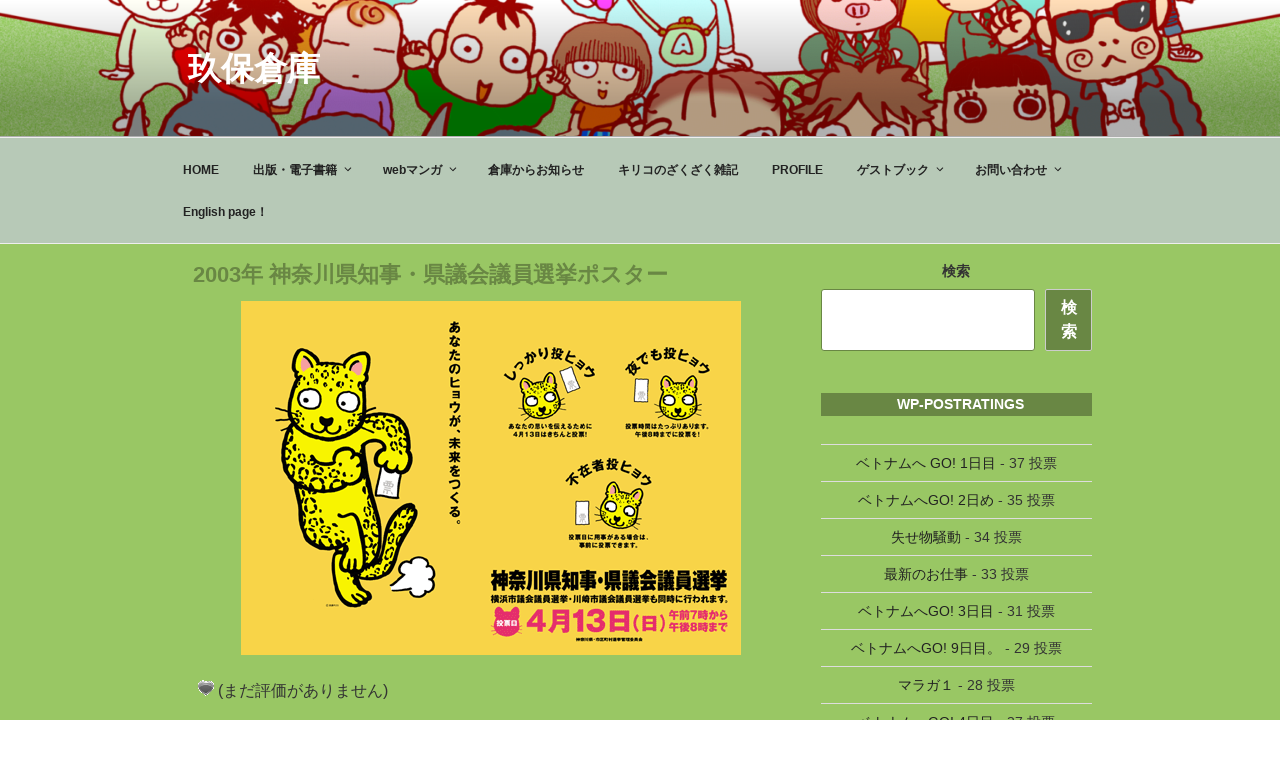

--- FILE ---
content_type: text/html; charset=UTF-8
request_url: https://kubokiri.com/?illustration=2949
body_size: 40538
content:
<!DOCTYPE html>
<html lang="ja" class="no-js no-svg">
<head>
<meta charset="UTF-8">
<meta name="viewport" content="width=device-width, initial-scale=1">
<link rel="profile" href="https://gmpg.org/xfn/11">

<script>
(function(html){html.className = html.className.replace(/\bno-js\b/,'js')})(document.documentElement);
//# sourceURL=twentyseventeen_javascript_detection
</script>
<title>2003年 神奈川県知事・県議会議員選挙ポスター &#8211; 玖保倉庫</title>
<meta name='robots' content='max-image-preview:large' />
<link rel="alternate" type="application/rss+xml" title="玖保倉庫 &raquo; フィード" href="https://kubokiri.com/?feed=rss2" />
<link rel="alternate" type="application/rss+xml" title="玖保倉庫 &raquo; コメントフィード" href="https://kubokiri.com/?feed=comments-rss2" />
<link rel="alternate" title="oEmbed (JSON)" type="application/json+oembed" href="https://kubokiri.com/index.php?rest_route=%2Foembed%2F1.0%2Fembed&#038;url=https%3A%2F%2Fkubokiri.com%2F%3Fillustration%3D2949" />
<link rel="alternate" title="oEmbed (XML)" type="text/xml+oembed" href="https://kubokiri.com/index.php?rest_route=%2Foembed%2F1.0%2Fembed&#038;url=https%3A%2F%2Fkubokiri.com%2F%3Fillustration%3D2949&#038;format=xml" />
<style id='wp-img-auto-sizes-contain-inline-css'>
img:is([sizes=auto i],[sizes^="auto," i]){contain-intrinsic-size:3000px 1500px}
/*# sourceURL=wp-img-auto-sizes-contain-inline-css */
</style>
<style id='wp-emoji-styles-inline-css'>

	img.wp-smiley, img.emoji {
		display: inline !important;
		border: none !important;
		box-shadow: none !important;
		height: 1em !important;
		width: 1em !important;
		margin: 0 0.07em !important;
		vertical-align: -0.1em !important;
		background: none !important;
		padding: 0 !important;
	}
/*# sourceURL=wp-emoji-styles-inline-css */
</style>
<style id='wp-block-library-inline-css'>
:root{--wp-block-synced-color:#7a00df;--wp-block-synced-color--rgb:122,0,223;--wp-bound-block-color:var(--wp-block-synced-color);--wp-editor-canvas-background:#ddd;--wp-admin-theme-color:#007cba;--wp-admin-theme-color--rgb:0,124,186;--wp-admin-theme-color-darker-10:#006ba1;--wp-admin-theme-color-darker-10--rgb:0,107,160.5;--wp-admin-theme-color-darker-20:#005a87;--wp-admin-theme-color-darker-20--rgb:0,90,135;--wp-admin-border-width-focus:2px}@media (min-resolution:192dpi){:root{--wp-admin-border-width-focus:1.5px}}.wp-element-button{cursor:pointer}:root .has-very-light-gray-background-color{background-color:#eee}:root .has-very-dark-gray-background-color{background-color:#313131}:root .has-very-light-gray-color{color:#eee}:root .has-very-dark-gray-color{color:#313131}:root .has-vivid-green-cyan-to-vivid-cyan-blue-gradient-background{background:linear-gradient(135deg,#00d084,#0693e3)}:root .has-purple-crush-gradient-background{background:linear-gradient(135deg,#34e2e4,#4721fb 50%,#ab1dfe)}:root .has-hazy-dawn-gradient-background{background:linear-gradient(135deg,#faaca8,#dad0ec)}:root .has-subdued-olive-gradient-background{background:linear-gradient(135deg,#fafae1,#67a671)}:root .has-atomic-cream-gradient-background{background:linear-gradient(135deg,#fdd79a,#004a59)}:root .has-nightshade-gradient-background{background:linear-gradient(135deg,#330968,#31cdcf)}:root .has-midnight-gradient-background{background:linear-gradient(135deg,#020381,#2874fc)}:root{--wp--preset--font-size--normal:16px;--wp--preset--font-size--huge:42px}.has-regular-font-size{font-size:1em}.has-larger-font-size{font-size:2.625em}.has-normal-font-size{font-size:var(--wp--preset--font-size--normal)}.has-huge-font-size{font-size:var(--wp--preset--font-size--huge)}.has-text-align-center{text-align:center}.has-text-align-left{text-align:left}.has-text-align-right{text-align:right}.has-fit-text{white-space:nowrap!important}#end-resizable-editor-section{display:none}.aligncenter{clear:both}.items-justified-left{justify-content:flex-start}.items-justified-center{justify-content:center}.items-justified-right{justify-content:flex-end}.items-justified-space-between{justify-content:space-between}.screen-reader-text{border:0;clip-path:inset(50%);height:1px;margin:-1px;overflow:hidden;padding:0;position:absolute;width:1px;word-wrap:normal!important}.screen-reader-text:focus{background-color:#ddd;clip-path:none;color:#444;display:block;font-size:1em;height:auto;left:5px;line-height:normal;padding:15px 23px 14px;text-decoration:none;top:5px;width:auto;z-index:100000}html :where(.has-border-color){border-style:solid}html :where([style*=border-top-color]){border-top-style:solid}html :where([style*=border-right-color]){border-right-style:solid}html :where([style*=border-bottom-color]){border-bottom-style:solid}html :where([style*=border-left-color]){border-left-style:solid}html :where([style*=border-width]){border-style:solid}html :where([style*=border-top-width]){border-top-style:solid}html :where([style*=border-right-width]){border-right-style:solid}html :where([style*=border-bottom-width]){border-bottom-style:solid}html :where([style*=border-left-width]){border-left-style:solid}html :where(img[class*=wp-image-]){height:auto;max-width:100%}:where(figure){margin:0 0 1em}html :where(.is-position-sticky){--wp-admin--admin-bar--position-offset:var(--wp-admin--admin-bar--height,0px)}@media screen and (max-width:600px){html :where(.is-position-sticky){--wp-admin--admin-bar--position-offset:0px}}

/*# sourceURL=wp-block-library-inline-css */
</style><style id='wp-block-calendar-inline-css'>
.wp-block-calendar{text-align:center}.wp-block-calendar td,.wp-block-calendar th{border:1px solid;padding:.25em}.wp-block-calendar th{font-weight:400}.wp-block-calendar caption{background-color:inherit}.wp-block-calendar table{border-collapse:collapse;width:100%}.wp-block-calendar table.has-background th{background-color:inherit}.wp-block-calendar table.has-text-color th{color:inherit}.wp-block-calendar :where(table:not(.has-text-color)){color:#40464d}.wp-block-calendar :where(table:not(.has-text-color)) td,.wp-block-calendar :where(table:not(.has-text-color)) th{border-color:#ddd}:where(.wp-block-calendar table:not(.has-background) th){background:#ddd}
/*# sourceURL=https://kubokiri.com/soko/wp/wp-includes/blocks/calendar/style.min.css */
</style>
<style id='wp-block-heading-inline-css'>
h1:where(.wp-block-heading).has-background,h2:where(.wp-block-heading).has-background,h3:where(.wp-block-heading).has-background,h4:where(.wp-block-heading).has-background,h5:where(.wp-block-heading).has-background,h6:where(.wp-block-heading).has-background{padding:1.25em 2.375em}h1.has-text-align-left[style*=writing-mode]:where([style*=vertical-lr]),h1.has-text-align-right[style*=writing-mode]:where([style*=vertical-rl]),h2.has-text-align-left[style*=writing-mode]:where([style*=vertical-lr]),h2.has-text-align-right[style*=writing-mode]:where([style*=vertical-rl]),h3.has-text-align-left[style*=writing-mode]:where([style*=vertical-lr]),h3.has-text-align-right[style*=writing-mode]:where([style*=vertical-rl]),h4.has-text-align-left[style*=writing-mode]:where([style*=vertical-lr]),h4.has-text-align-right[style*=writing-mode]:where([style*=vertical-rl]),h5.has-text-align-left[style*=writing-mode]:where([style*=vertical-lr]),h5.has-text-align-right[style*=writing-mode]:where([style*=vertical-rl]),h6.has-text-align-left[style*=writing-mode]:where([style*=vertical-lr]),h6.has-text-align-right[style*=writing-mode]:where([style*=vertical-rl]){rotate:180deg}
/*# sourceURL=https://kubokiri.com/soko/wp/wp-includes/blocks/heading/style.min.css */
</style>
<style id='wp-block-latest-comments-inline-css'>
ol.wp-block-latest-comments{box-sizing:border-box;margin-left:0}:where(.wp-block-latest-comments:not([style*=line-height] .wp-block-latest-comments__comment)){line-height:1.1}:where(.wp-block-latest-comments:not([style*=line-height] .wp-block-latest-comments__comment-excerpt p)){line-height:1.8}.has-dates :where(.wp-block-latest-comments:not([style*=line-height])),.has-excerpts :where(.wp-block-latest-comments:not([style*=line-height])){line-height:1.5}.wp-block-latest-comments .wp-block-latest-comments{padding-left:0}.wp-block-latest-comments__comment{list-style:none;margin-bottom:1em}.has-avatars .wp-block-latest-comments__comment{list-style:none;min-height:2.25em}.has-avatars .wp-block-latest-comments__comment .wp-block-latest-comments__comment-excerpt,.has-avatars .wp-block-latest-comments__comment .wp-block-latest-comments__comment-meta{margin-left:3.25em}.wp-block-latest-comments__comment-excerpt p{font-size:.875em;margin:.36em 0 1.4em}.wp-block-latest-comments__comment-date{display:block;font-size:.75em}.wp-block-latest-comments .avatar,.wp-block-latest-comments__comment-avatar{border-radius:1.5em;display:block;float:left;height:2.5em;margin-right:.75em;width:2.5em}.wp-block-latest-comments[class*=-font-size] a,.wp-block-latest-comments[style*=font-size] a{font-size:inherit}
/*# sourceURL=https://kubokiri.com/soko/wp/wp-includes/blocks/latest-comments/style.min.css */
</style>
<style id='wp-block-latest-posts-inline-css'>
.wp-block-latest-posts{box-sizing:border-box}.wp-block-latest-posts.alignleft{margin-right:2em}.wp-block-latest-posts.alignright{margin-left:2em}.wp-block-latest-posts.wp-block-latest-posts__list{list-style:none}.wp-block-latest-posts.wp-block-latest-posts__list li{clear:both;overflow-wrap:break-word}.wp-block-latest-posts.is-grid{display:flex;flex-wrap:wrap}.wp-block-latest-posts.is-grid li{margin:0 1.25em 1.25em 0;width:100%}@media (min-width:600px){.wp-block-latest-posts.columns-2 li{width:calc(50% - .625em)}.wp-block-latest-posts.columns-2 li:nth-child(2n){margin-right:0}.wp-block-latest-posts.columns-3 li{width:calc(33.33333% - .83333em)}.wp-block-latest-posts.columns-3 li:nth-child(3n){margin-right:0}.wp-block-latest-posts.columns-4 li{width:calc(25% - .9375em)}.wp-block-latest-posts.columns-4 li:nth-child(4n){margin-right:0}.wp-block-latest-posts.columns-5 li{width:calc(20% - 1em)}.wp-block-latest-posts.columns-5 li:nth-child(5n){margin-right:0}.wp-block-latest-posts.columns-6 li{width:calc(16.66667% - 1.04167em)}.wp-block-latest-posts.columns-6 li:nth-child(6n){margin-right:0}}:root :where(.wp-block-latest-posts.is-grid){padding:0}:root :where(.wp-block-latest-posts.wp-block-latest-posts__list){padding-left:0}.wp-block-latest-posts__post-author,.wp-block-latest-posts__post-date{display:block;font-size:.8125em}.wp-block-latest-posts__post-excerpt,.wp-block-latest-posts__post-full-content{margin-bottom:1em;margin-top:.5em}.wp-block-latest-posts__featured-image a{display:inline-block}.wp-block-latest-posts__featured-image img{height:auto;max-width:100%;width:auto}.wp-block-latest-posts__featured-image.alignleft{float:left;margin-right:1em}.wp-block-latest-posts__featured-image.alignright{float:right;margin-left:1em}.wp-block-latest-posts__featured-image.aligncenter{margin-bottom:1em;text-align:center}
/*# sourceURL=https://kubokiri.com/soko/wp/wp-includes/blocks/latest-posts/style.min.css */
</style>
<style id='wp-block-search-inline-css'>
.wp-block-search__button{margin-left:10px;word-break:normal}.wp-block-search__button.has-icon{line-height:0}.wp-block-search__button svg{height:1.25em;min-height:24px;min-width:24px;width:1.25em;fill:currentColor;vertical-align:text-bottom}:where(.wp-block-search__button){border:1px solid #ccc;padding:6px 10px}.wp-block-search__inside-wrapper{display:flex;flex:auto;flex-wrap:nowrap;max-width:100%}.wp-block-search__label{width:100%}.wp-block-search.wp-block-search__button-only .wp-block-search__button{box-sizing:border-box;display:flex;flex-shrink:0;justify-content:center;margin-left:0;max-width:100%}.wp-block-search.wp-block-search__button-only .wp-block-search__inside-wrapper{min-width:0!important;transition-property:width}.wp-block-search.wp-block-search__button-only .wp-block-search__input{flex-basis:100%;transition-duration:.3s}.wp-block-search.wp-block-search__button-only.wp-block-search__searchfield-hidden,.wp-block-search.wp-block-search__button-only.wp-block-search__searchfield-hidden .wp-block-search__inside-wrapper{overflow:hidden}.wp-block-search.wp-block-search__button-only.wp-block-search__searchfield-hidden .wp-block-search__input{border-left-width:0!important;border-right-width:0!important;flex-basis:0;flex-grow:0;margin:0;min-width:0!important;padding-left:0!important;padding-right:0!important;width:0!important}:where(.wp-block-search__input){appearance:none;border:1px solid #949494;flex-grow:1;font-family:inherit;font-size:inherit;font-style:inherit;font-weight:inherit;letter-spacing:inherit;line-height:inherit;margin-left:0;margin-right:0;min-width:3rem;padding:8px;text-decoration:unset!important;text-transform:inherit}:where(.wp-block-search__button-inside .wp-block-search__inside-wrapper){background-color:#fff;border:1px solid #949494;box-sizing:border-box;padding:4px}:where(.wp-block-search__button-inside .wp-block-search__inside-wrapper) .wp-block-search__input{border:none;border-radius:0;padding:0 4px}:where(.wp-block-search__button-inside .wp-block-search__inside-wrapper) .wp-block-search__input:focus{outline:none}:where(.wp-block-search__button-inside .wp-block-search__inside-wrapper) :where(.wp-block-search__button){padding:4px 8px}.wp-block-search.aligncenter .wp-block-search__inside-wrapper{margin:auto}.wp-block[data-align=right] .wp-block-search.wp-block-search__button-only .wp-block-search__inside-wrapper{float:right}
/*# sourceURL=https://kubokiri.com/soko/wp/wp-includes/blocks/search/style.min.css */
</style>
<style id='wp-block-search-theme-inline-css'>
.wp-block-search .wp-block-search__label{font-weight:700}.wp-block-search__button{border:1px solid #ccc;padding:.375em .625em}
/*# sourceURL=https://kubokiri.com/soko/wp/wp-includes/blocks/search/theme.min.css */
</style>
<style id='wp-block-group-inline-css'>
.wp-block-group{box-sizing:border-box}:where(.wp-block-group.wp-block-group-is-layout-constrained){position:relative}
/*# sourceURL=https://kubokiri.com/soko/wp/wp-includes/blocks/group/style.min.css */
</style>
<style id='wp-block-group-theme-inline-css'>
:where(.wp-block-group.has-background){padding:1.25em 2.375em}
/*# sourceURL=https://kubokiri.com/soko/wp/wp-includes/blocks/group/theme.min.css */
</style>
<style id='global-styles-inline-css'>
:root{--wp--preset--aspect-ratio--square: 1;--wp--preset--aspect-ratio--4-3: 4/3;--wp--preset--aspect-ratio--3-4: 3/4;--wp--preset--aspect-ratio--3-2: 3/2;--wp--preset--aspect-ratio--2-3: 2/3;--wp--preset--aspect-ratio--16-9: 16/9;--wp--preset--aspect-ratio--9-16: 9/16;--wp--preset--color--black: #000000;--wp--preset--color--cyan-bluish-gray: #abb8c3;--wp--preset--color--white: #ffffff;--wp--preset--color--pale-pink: #f78da7;--wp--preset--color--vivid-red: #cf2e2e;--wp--preset--color--luminous-vivid-orange: #ff6900;--wp--preset--color--luminous-vivid-amber: #fcb900;--wp--preset--color--light-green-cyan: #7bdcb5;--wp--preset--color--vivid-green-cyan: #00d084;--wp--preset--color--pale-cyan-blue: #8ed1fc;--wp--preset--color--vivid-cyan-blue: #0693e3;--wp--preset--color--vivid-purple: #9b51e0;--wp--preset--gradient--vivid-cyan-blue-to-vivid-purple: linear-gradient(135deg,rgb(6,147,227) 0%,rgb(155,81,224) 100%);--wp--preset--gradient--light-green-cyan-to-vivid-green-cyan: linear-gradient(135deg,rgb(122,220,180) 0%,rgb(0,208,130) 100%);--wp--preset--gradient--luminous-vivid-amber-to-luminous-vivid-orange: linear-gradient(135deg,rgb(252,185,0) 0%,rgb(255,105,0) 100%);--wp--preset--gradient--luminous-vivid-orange-to-vivid-red: linear-gradient(135deg,rgb(255,105,0) 0%,rgb(207,46,46) 100%);--wp--preset--gradient--very-light-gray-to-cyan-bluish-gray: linear-gradient(135deg,rgb(238,238,238) 0%,rgb(169,184,195) 100%);--wp--preset--gradient--cool-to-warm-spectrum: linear-gradient(135deg,rgb(74,234,220) 0%,rgb(151,120,209) 20%,rgb(207,42,186) 40%,rgb(238,44,130) 60%,rgb(251,105,98) 80%,rgb(254,248,76) 100%);--wp--preset--gradient--blush-light-purple: linear-gradient(135deg,rgb(255,206,236) 0%,rgb(152,150,240) 100%);--wp--preset--gradient--blush-bordeaux: linear-gradient(135deg,rgb(254,205,165) 0%,rgb(254,45,45) 50%,rgb(107,0,62) 100%);--wp--preset--gradient--luminous-dusk: linear-gradient(135deg,rgb(255,203,112) 0%,rgb(199,81,192) 50%,rgb(65,88,208) 100%);--wp--preset--gradient--pale-ocean: linear-gradient(135deg,rgb(255,245,203) 0%,rgb(182,227,212) 50%,rgb(51,167,181) 100%);--wp--preset--gradient--electric-grass: linear-gradient(135deg,rgb(202,248,128) 0%,rgb(113,206,126) 100%);--wp--preset--gradient--midnight: linear-gradient(135deg,rgb(2,3,129) 0%,rgb(40,116,252) 100%);--wp--preset--font-size--small: 13px;--wp--preset--font-size--medium: 20px;--wp--preset--font-size--large: 36px;--wp--preset--font-size--x-large: 42px;--wp--preset--spacing--20: 0.44rem;--wp--preset--spacing--30: 0.67rem;--wp--preset--spacing--40: 1rem;--wp--preset--spacing--50: 1.5rem;--wp--preset--spacing--60: 2.25rem;--wp--preset--spacing--70: 3.38rem;--wp--preset--spacing--80: 5.06rem;--wp--preset--shadow--natural: 6px 6px 9px rgba(0, 0, 0, 0.2);--wp--preset--shadow--deep: 12px 12px 50px rgba(0, 0, 0, 0.4);--wp--preset--shadow--sharp: 6px 6px 0px rgba(0, 0, 0, 0.2);--wp--preset--shadow--outlined: 6px 6px 0px -3px rgb(255, 255, 255), 6px 6px rgb(0, 0, 0);--wp--preset--shadow--crisp: 6px 6px 0px rgb(0, 0, 0);}:where(.is-layout-flex){gap: 0.5em;}:where(.is-layout-grid){gap: 0.5em;}body .is-layout-flex{display: flex;}.is-layout-flex{flex-wrap: wrap;align-items: center;}.is-layout-flex > :is(*, div){margin: 0;}body .is-layout-grid{display: grid;}.is-layout-grid > :is(*, div){margin: 0;}:where(.wp-block-columns.is-layout-flex){gap: 2em;}:where(.wp-block-columns.is-layout-grid){gap: 2em;}:where(.wp-block-post-template.is-layout-flex){gap: 1.25em;}:where(.wp-block-post-template.is-layout-grid){gap: 1.25em;}.has-black-color{color: var(--wp--preset--color--black) !important;}.has-cyan-bluish-gray-color{color: var(--wp--preset--color--cyan-bluish-gray) !important;}.has-white-color{color: var(--wp--preset--color--white) !important;}.has-pale-pink-color{color: var(--wp--preset--color--pale-pink) !important;}.has-vivid-red-color{color: var(--wp--preset--color--vivid-red) !important;}.has-luminous-vivid-orange-color{color: var(--wp--preset--color--luminous-vivid-orange) !important;}.has-luminous-vivid-amber-color{color: var(--wp--preset--color--luminous-vivid-amber) !important;}.has-light-green-cyan-color{color: var(--wp--preset--color--light-green-cyan) !important;}.has-vivid-green-cyan-color{color: var(--wp--preset--color--vivid-green-cyan) !important;}.has-pale-cyan-blue-color{color: var(--wp--preset--color--pale-cyan-blue) !important;}.has-vivid-cyan-blue-color{color: var(--wp--preset--color--vivid-cyan-blue) !important;}.has-vivid-purple-color{color: var(--wp--preset--color--vivid-purple) !important;}.has-black-background-color{background-color: var(--wp--preset--color--black) !important;}.has-cyan-bluish-gray-background-color{background-color: var(--wp--preset--color--cyan-bluish-gray) !important;}.has-white-background-color{background-color: var(--wp--preset--color--white) !important;}.has-pale-pink-background-color{background-color: var(--wp--preset--color--pale-pink) !important;}.has-vivid-red-background-color{background-color: var(--wp--preset--color--vivid-red) !important;}.has-luminous-vivid-orange-background-color{background-color: var(--wp--preset--color--luminous-vivid-orange) !important;}.has-luminous-vivid-amber-background-color{background-color: var(--wp--preset--color--luminous-vivid-amber) !important;}.has-light-green-cyan-background-color{background-color: var(--wp--preset--color--light-green-cyan) !important;}.has-vivid-green-cyan-background-color{background-color: var(--wp--preset--color--vivid-green-cyan) !important;}.has-pale-cyan-blue-background-color{background-color: var(--wp--preset--color--pale-cyan-blue) !important;}.has-vivid-cyan-blue-background-color{background-color: var(--wp--preset--color--vivid-cyan-blue) !important;}.has-vivid-purple-background-color{background-color: var(--wp--preset--color--vivid-purple) !important;}.has-black-border-color{border-color: var(--wp--preset--color--black) !important;}.has-cyan-bluish-gray-border-color{border-color: var(--wp--preset--color--cyan-bluish-gray) !important;}.has-white-border-color{border-color: var(--wp--preset--color--white) !important;}.has-pale-pink-border-color{border-color: var(--wp--preset--color--pale-pink) !important;}.has-vivid-red-border-color{border-color: var(--wp--preset--color--vivid-red) !important;}.has-luminous-vivid-orange-border-color{border-color: var(--wp--preset--color--luminous-vivid-orange) !important;}.has-luminous-vivid-amber-border-color{border-color: var(--wp--preset--color--luminous-vivid-amber) !important;}.has-light-green-cyan-border-color{border-color: var(--wp--preset--color--light-green-cyan) !important;}.has-vivid-green-cyan-border-color{border-color: var(--wp--preset--color--vivid-green-cyan) !important;}.has-pale-cyan-blue-border-color{border-color: var(--wp--preset--color--pale-cyan-blue) !important;}.has-vivid-cyan-blue-border-color{border-color: var(--wp--preset--color--vivid-cyan-blue) !important;}.has-vivid-purple-border-color{border-color: var(--wp--preset--color--vivid-purple) !important;}.has-vivid-cyan-blue-to-vivid-purple-gradient-background{background: var(--wp--preset--gradient--vivid-cyan-blue-to-vivid-purple) !important;}.has-light-green-cyan-to-vivid-green-cyan-gradient-background{background: var(--wp--preset--gradient--light-green-cyan-to-vivid-green-cyan) !important;}.has-luminous-vivid-amber-to-luminous-vivid-orange-gradient-background{background: var(--wp--preset--gradient--luminous-vivid-amber-to-luminous-vivid-orange) !important;}.has-luminous-vivid-orange-to-vivid-red-gradient-background{background: var(--wp--preset--gradient--luminous-vivid-orange-to-vivid-red) !important;}.has-very-light-gray-to-cyan-bluish-gray-gradient-background{background: var(--wp--preset--gradient--very-light-gray-to-cyan-bluish-gray) !important;}.has-cool-to-warm-spectrum-gradient-background{background: var(--wp--preset--gradient--cool-to-warm-spectrum) !important;}.has-blush-light-purple-gradient-background{background: var(--wp--preset--gradient--blush-light-purple) !important;}.has-blush-bordeaux-gradient-background{background: var(--wp--preset--gradient--blush-bordeaux) !important;}.has-luminous-dusk-gradient-background{background: var(--wp--preset--gradient--luminous-dusk) !important;}.has-pale-ocean-gradient-background{background: var(--wp--preset--gradient--pale-ocean) !important;}.has-electric-grass-gradient-background{background: var(--wp--preset--gradient--electric-grass) !important;}.has-midnight-gradient-background{background: var(--wp--preset--gradient--midnight) !important;}.has-small-font-size{font-size: var(--wp--preset--font-size--small) !important;}.has-medium-font-size{font-size: var(--wp--preset--font-size--medium) !important;}.has-large-font-size{font-size: var(--wp--preset--font-size--large) !important;}.has-x-large-font-size{font-size: var(--wp--preset--font-size--x-large) !important;}
/*# sourceURL=global-styles-inline-css */
</style>
<style id='core-block-supports-inline-css'>
.wp-elements-9f2af15b1f4ec406cb27a60064c9024f a:where(:not(.wp-element-button)){color:var(--wp--preset--color--black);}
/*# sourceURL=core-block-supports-inline-css */
</style>

<style id='classic-theme-styles-inline-css'>
/*! This file is auto-generated */
.wp-block-button__link{color:#fff;background-color:#32373c;border-radius:9999px;box-shadow:none;text-decoration:none;padding:calc(.667em + 2px) calc(1.333em + 2px);font-size:1.125em}.wp-block-file__button{background:#32373c;color:#fff;text-decoration:none}
/*# sourceURL=/wp-includes/css/classic-themes.min.css */
</style>
<link rel='stylesheet' id='wp-postratings-css' href='https://kubokiri.com/soko/wp/wp-content/plugins/wp-postratings/css/postratings-css.css?ver=1.91.2' media='all' />
<link rel='stylesheet' id='parent-style-css' href='https://kubokiri.com/soko/wp/wp-content/themes/twentyseventeen/style.css?ver=6.9' media='all' />
<link rel='stylesheet' id='twentyseventeen-style-css' href='https://kubokiri.com/soko/wp/wp-content/themes/kubo-child/style.css?ver=20251202' media='all' />
<link rel='stylesheet' id='twentyseventeen-block-style-css' href='https://kubokiri.com/soko/wp/wp-content/themes/twentyseventeen/assets/css/blocks.css?ver=20240729' media='all' />
<style id='kz-gb-css-inline-css'>

/* ===== Gwolle Guestbook：安定版 吹き出し（幅広・しっぽ確実表示） ===== */

/* 親の影響をリセット */
.gwolle-gb, .gwolle-gb-read { text-align:left !important; overflow:visible !important; }

/* 左右交互（ラッパーで安定） */
.kz-bubble-left  { clear:both; text-align:left; }
.kz-bubble-right { clear:both; text-align:right; }

/* 吹き出し本体（幅90%） */
.gwolle-gb .gb-entry{
  position:relative !important;
  overflow:visible !important;
  display:block !important;
  width:90% !important;               /* ← 幅90% */
  margin:20px 0 6px 0 !important;    /* 6が吹き出しの距離（バッジの分） */
  padding:1rem 1.2rem !important;
  background:#F7F7DF !important;      /* 吹き出しの地色 */
  border:1px solid #e5e7eb !important;
  border-radius:12px !important;
  box-shadow:0 2px 6px rgba(0,0,0,.06) !important;
  box-sizing:border-box !important;
  word-break:break-word !important;
}
/* 交互の10%マージン（反対側を空ける） */
.kz-bubble-left  .gb-entry{ margin-right:10% !important; }
.kz-bubble-right .gb-entry{ margin-left:10%  !important; }

/* テキスト系は白背景を完全排除 */
.gwolle-gb .gb-entry .gb-message,
.gwolle-gb .gb-entry .gb-message *{
  background:transparent !important;
  border:none !important;
  box-shadow:none !important;
  padding:0 !important;
  margin:0 !important;
  line-height:1.7 !important;
}

/* 白背景を徹底リセット：すべての子要素に適用 */
.gwolle-gb .gb-entry, 
.gwolle-gb .gb-entry * {
  background: transparent !important;
  border: none !important;
  box-shadow: none !important;
}

/* 吹き出し本体は背景色を戻す */
.gwolle-gb .gb-entry {
  background: #F7F7DF !important;
  border: 1px solid #e5e7eb !important;
  box-shadow: 0 2px 6px rgba(0,0,0,.06) !important;
}


/* ===== しっぽ：ダイヤ2枚重ね（安定・境界線付き） ===== */
.gwolle-gb .gb-entry::before{
  content:'' !important; position:absolute !important; width:14px; height:14px;
  bottom:-8px; left:28px;
  background:#e5e7eb !important; transform:rotate(45deg); z-index:1 !important;
}
.gwolle-gb .gb-entry::after{
  content:'' !important; position:absolute !important; width:12px; height:12px;
  bottom:-6px; left:29px;
  background:#F7F7DF !important; transform:rotate(45deg); z-index:2 !important;
}

/* 右寄せ（しっぽ位置を右へ） */
.kz-bubble-right .gb-entry::before{ left:auto !important; right:28px !important; }
.kz-bubble-right .gb-entry::after { left:auto !important; right:29px !important; }

/* 投稿者・日付の整形 */
.gwolle-gb .gb-entry .gb-author,
.gwolle-gb .gb-entry .gb-datetime{ font-size:.9rem !important; color:#6b7280 !important; }

/* GIF（しっぽ下のバッジ） */
.gwolle-gb .gb-entry .gb-badge-icon{
  position:absolute; bottom:-18px; left:20px; width:15px; height:15px; pointer-events:none;
}
.kz-bubble-right .gb-entry .gb-badge-icon{ left:auto; right:20px; }

/* レイアウトの回り込み防止 */
.gwolle-gb .gwolle_gb_messages_top_container,
.gwolle-gb .gwolle_gb_messages_bottom_container,
.gwolle-gb .gwolle-gb-read,
.gwolle-gb .gwolle-gb-entries-list{ clear:both; }

/* 念のため：件数/フッター/ページャは非表示 */
#gwolle_gb .gwolle_gb_top,
#gwolle_gb .gb-top,
#gwolle_gb .gb-footer,
.gwolle-gb-pagination,
#gwolle_gb .gb-entry-count,
#gwolle_gb .gwolle_gb_count,
#gwolle_gb .entries-count{ display:none !important; }

/* SP：縦一列 */
@media (max-width:782px){
  .kz-bubble-left, .kz-bubble-right{ float:none; text-align:left; max-width:100%; }
  .gwolle-gb .gb-entry{ max-width:100% !important; }
}

/*# sourceURL=kz-gb-css-inline-css */
</style>
<script src="https://kubokiri.com/soko/wp/wp-includes/js/jquery/jquery.min.js?ver=3.7.1" id="jquery-core-js"></script>
<script src="https://kubokiri.com/soko/wp/wp-includes/js/jquery/jquery-migrate.min.js?ver=3.4.1" id="jquery-migrate-js"></script>
<script id="twentyseventeen-global-js-extra">
var twentyseventeenScreenReaderText = {"quote":"\u003Csvg class=\"icon icon-quote-right\" aria-hidden=\"true\" role=\"img\"\u003E \u003Cuse href=\"#icon-quote-right\" xlink:href=\"#icon-quote-right\"\u003E\u003C/use\u003E \u003C/svg\u003E","expand":"\u30b5\u30d6\u30e1\u30cb\u30e5\u30fc\u3092\u5c55\u958b","collapse":"\u30b5\u30d6\u30e1\u30cb\u30e5\u30fc\u3092\u9589\u3058\u308b","icon":"\u003Csvg class=\"icon icon-angle-down\" aria-hidden=\"true\" role=\"img\"\u003E \u003Cuse href=\"#icon-angle-down\" xlink:href=\"#icon-angle-down\"\u003E\u003C/use\u003E \u003Cspan class=\"svg-fallback icon-angle-down\"\u003E\u003C/span\u003E\u003C/svg\u003E"};
//# sourceURL=twentyseventeen-global-js-extra
</script>
<script src="https://kubokiri.com/soko/wp/wp-content/themes/twentyseventeen/assets/js/global.js?ver=20211130" id="twentyseventeen-global-js" defer data-wp-strategy="defer"></script>
<script src="https://kubokiri.com/soko/wp/wp-content/themes/twentyseventeen/assets/js/navigation.js?ver=20210122" id="twentyseventeen-navigation-js" defer data-wp-strategy="defer"></script>
<link rel="https://api.w.org/" href="https://kubokiri.com/index.php?rest_route=/" /><link rel="EditURI" type="application/rsd+xml" title="RSD" href="https://kubokiri.com/soko/wp/xmlrpc.php?rsd" />
<meta name="generator" content="WordPress 6.9" />
<link rel="canonical" href="https://kubokiri.com/?illustration=2949" />
<link rel='shortlink' href='https://kubokiri.com/?p=2949' />
		<style id="wp-custom-css">
			
div.breadcrumbs {
	font-size: 12px;
}
.home div.breadcrumbs {display:none;}

.top-three-image{text-align:center;margin-top:10px;}
.top-three-image img{width:180px;}
.wp-block-image{margin-bottom:0.1em;}

.entry-summary,.entry-content{padding-left:10px;padding-right:10px;}

article:not(.home,.post-11591) {background-color:#fff;margin-bottom:3em;}


.home article,.post-11591 article {background-color:#99C764;}

.footer_contact{color:#698744;}

.custom-logo-link img,
	body.home.title-tagline-hidden.has-header-video .custom-logo-link img {
		max-width: 100px;
	}

.title-tagline-hidden.home.has-header-image .custom-logo-link img,
.title-tagline-hidden.home.has-header-video .custom-logo-link img {
		max-height: 100px;
	}

.whatnews{background-color:#E3F0D5; padding:10px;}


/*entry-titleいっぱい指定は
.entry-title,.page .panel-content .entry-title,
.page-title,
body.page:not(.twentyseventeen-front-page) .entry-title {
font-size: 26px;
font-weight: bold;
color:#698744;
padding:10px;
}
使用禁止にしてます*/
.entry-title, .entry-title a {
font-size: 22px;
font-weight: bold;
color:#698744;
padding:5px;
}

body:not(.twentyseventeen-front-page) .entry-header {
	padding: 0;
}
	.page.page-one-column .entry-header,
	.twentyseventeen-front-page.page-one-column .entry-header,
	.archive.page-one-column:not(.has-sidebar) .page-header {
		margin-bottom: 1em;
	}

	.page:not(.home) #content {
		padding-bottom: 1em;
	}

.small{font-size:11px;}

.menu-menu-container li{font-size:12px;}
.home main {background-color:#99C764;
}

.site-content
{background-color:#99C764;}


.menu-toggle{width:95%;text-align:left;}

.main-navigation a:hover {
	color: #fff;
}

.menu-toggle:hover,
.menu-toggle:focus {color: #fff;
	background-color:transparent;
	-webkit-box-shadow: none;
	box-shadow: none;
}

.page-one-column .panel-content .wrap {overflow:hidden;
		max-width: 1000px;
	}
.single-post:not(.has-sidebar) #primary,
.page.page-one-column:not(.twentyseventeen-front-page) #primary,
.archive.page-one-column:not(.has-sidebar) .page-header,
.archive.page-one-column:not(.has-sidebar) #primary {
	max-width: 900px;
}

.navigation-top,
.navigation-top .sub-menu,
.navigation-top .toggled-on .menu,.navigation-top a,
.main-navigation .menu-toggle,
.main-navigation .dropdown-toggle,.site-header .navigation-top .menu-scroll-down{
background-color:#b7c9b7;}


.home .entry-title {display:none;}

.home .entry-header
{margin-top:-6em;}

.widget_facebook_likebox
{float:left;width:50%;}

.ebook
{margin: 0 auto; padding: 0px; column-gap: 0;}
.ebookT{margin: 1.3em 0 0 -1em;}
.ebookT {column-count: 1;}
.ebook {column-count: 3;display: flexbox;}

@media (max-width: 800px) {body{background-size: contain;}
.ebookT {column-count: 1;}
.ebook {column-count: 3;}
	.search-field{width:85%;}.widget {text-align:center;}.widget_facebook_likebox{float:none;width:100%;margin-bottom:10px;}
	.wrap {overflow:hidden;
	padding-left: .3em;
	padding-right: .3em;
}
}

@media (max-width: 480px) {.search-field{width:70%;}.widget {text-align:center;}
	
.widget_facebook_likebox,.fb-page{float:none;width:100%;margin-bottom:10px;}
.ebookT {column-count: 1;}
.ebook {column-count: 1;}
.kiripic {float:right;text-align:center;}
.kiripic img{width:80px;}
.boxWrap .boxCh {display:inline;}
.headWrap .headCh  {display:inline;}
.headChh img{display:none;}
.social-block {display: none;}
	.home .entry-header{margin-top:-1em;}
	.wrap {overflow:hidden;
	padding-left: .3em;
	padding-right: .3em;
}
}

.kiripic img{width:120px;}


.btext {padding: 5px;background-color: #F7ebdf;border:1px dotted #FFFFFF;font-size:.9em;}

.text,.wtext,.etext,.textb {padding: 10px;background-color: #F7ebdf;border:1px dotted #FFFFFF;}


.site-footer{background-color:#e8e8e8;}

.bbs {height: 100%;}

.catable{width:100%;margin-bottom:10px;margin-top:0px;
  overflow: hidden;
  word-break: break-all;
  word-wrap: break-word;}

.formTable{margin:0px auto;
  overflow: hidden;
  word-break: break-all;
  word-wrap: break-word;border: solid  1px #888;margin-bottom:10px;}

.catable th{padding:10px 0px;
  border-bottom: dotted 1px #fff;font-weight:normal;font-size:0.9em;color:#888;
  width: 20%;
  overflow: hidden;
  word-break: break-all;
  word-wrap: break-word;
  background-color: #eee
}
.formTable th{text-align:left;padding:10px;
  border-bottom: dotted 1px #fff;font-weight:normal;font-size:0.9em;color:#333;
  width: 30%;
  overflow: hidden;
  word-break: break-all;
  word-wrap: break-word;
  background-color: #eee
}

.catable td{width:80%;
text-align: left;
background-color: #fff;
overflow: hidden;
word-break: break-all;
word-wrap: break-word;
}
.formTable td{width:70%;
text-align: left;
background-color: #fff;
overflow: hidden;
word-break: break-all;
word-wrap: break-word;
}

 
@media (max-width: 480px){

.catable{width:100%;border-left:0;}
	.formTable{width:90%;margin-bottom:10px;}
.formTable th, .catable th{
  width:100%;
  display:block;
  margin: 0 auto;
  border:none;
}
	.formTable td{padding:10px;}
.formTable td,.catable td{
text-align: left;
  display: list-item;
  width: 100%;
  border-top: none !important;
}
}
.fclear {clear:both;}
.blist hr{background-color: #fff;border-top: 2px dotted #eeeeee;margin-bottom:0em;}
.blist img{width:auto;height:auto;}
.blist ul{margin:0px;padding:0;}
.blist li {display: inline-block;width:8%;}
.amzn {padding:10px;text-align:center;border: 1px dotted #888;}
.amzn img{vertical-align:middle;}

.netable {width:100%;margin-top:0px;}

.netable th{padding:5px;font-weight:normal;font-size:0.9em;color:#888;
  background-color: #eee;border-bottom: dotted 1px #000;
}

.netable td{padding:5px;
text-align: left;
background-color: #fff;
border-bottom: dotted 1px #888;
}

.years{font-size:1.5em;}
.years:before{content: "■";}
.sonota{font-size:0.8em;line-height: 1.3;}
@media (max-width: 480px){
.netable{width:100%;border-left:0;border-right:0;}
.netable th{
  margin: 0 auto;
  border:none;
}
.catable td{
text-align: left;
  display: list-item;
  width: 100%;
  border-top: none !important;
}
}



.post-15041 .entry-title{display:none;}
.post-15041 .entry-header{
background-image : url(/soko/img/illust/hospital/info_title.jpg);background-repeat: no-repeat; background-size:100%;height:90px;}


@media (max-width: 480px){
	
.post-15041 .entry-header{
background-image : url(/soko/img/illust/hospital/info_title_mob.jpg);background-repeat: no-repeat; background-size:100%;height:180px;}
	
}

.hospifont{color: #43958E;font-weight:bold;}
.hospifont a{color: #43958E;}
.hospifont li{height:100px;
  position:relative;
  border-left: solid 8px #43958E;
  background: #eee;
  margin-bottom: 3px;
 	line-height: 1.5;
  padding: 0.5em;
  list-style-type: none!important;}


.hospilink{color: #43958E;font-weight:bold;width:90%;margin:0 auto;font-style:italic;font-size:11pt;}
.hospilink a{color: #43958E;}


ul.hospi{column-count:3;}
.hospi li a{border-bottom: none;}
.hospi li{height:190px;
  position:relative;
  padding: 0px;
  margin: 0px 0 5px 0px;
  line-height: 190px;
  list-style-type: none!important;
}

@media screen and (max-width:640px){ 
ul.hospi{column-count:2;}
	.hospi li{height:160px;
}
}

/*ebook*/
.ebookimg {padding:0;
  display: table;
  table-layout: fixed;
  text-align: center;
  width: 100%;
}

.ebookimg img{max-height:190px;}
.ebookimg li {font-size:.9em;line-height:1.5em;
  display: table-cell;
  vertical-align: top;}
@media (max-width: 480px){
.ebookimg li{text-align: center;margin:0 auto;}
.ebookimg img{max-height:300px;border-top: 3px dotted #333;margin-top:3em;}
ul.ebookimg li { display: table}
} 
.webmangaimg li{display:inline;
 list-style-type: none;}

.postlist{margin-bottom:0em;
    position: relative;margin-top:1.5em;}
.postlist li{
  margin-bottom:1em;
 	padding-left:.3em;
  list-style-type: none!important;
}

.postlist a:hover{color:#888;}

.posttime,
.posttimewhatsnew,
.posttimemanga{font-size:.6em;color:#666666;float:right;}

.bposttime{font-size:.8em;color:#333;margin-left:1em;}
.postlist::before {
    color: red;
    content: "new!";
    font-weight: bold;
    padding: 0 .5em;
    position: absolute;
    top: -1.5em;
	border: 1px dotted red;border-radius: 10px;
	background-color: #FFFFFF;
}

.post-6968 .bposttime,
.comic .bposttime,
.essay .bposttime,
.illustration .bposttime,
.ehon .bposttime,
.pastevent .bposttime,
.goods .bposttime,
.archives .bposttime,
.webmanga_book .bposttime
{display:none;}

.comment{padding:15px;border: 1px solid #FFFFFF;background-color: #fff;margin-top:.5em;}
.topblog{background-color:#FFf;}

@media (max-width: 480px){.comment{margin:.5em;}
.blog main{width:100%;margin:0;}}
/*
blog
*/
.page-title{display:none;}
/*
.post .entry-title{padding-top:160px;margin-left:0.5em;}
.post .entry-header{
background-image : url(/soko/img/top_img/menu/title_zakuzaku.jpg);background-repeat: no-repeat; background-size:100%;height:240px;}
*/

.single-post .entry-title{padding-top:160px;margin-left:0.5em;}
.single-post .entry-header{
background-image : url(/soko/img/top_img/menu/title_zakuzaku.jpg);background-repeat: no-repeat; background-size:100%;height:240px;}





.post-13487 .entry-title {display:none;}

.post-13487 .entry-header,
.category .entry-header{
background-image : url(/soko/img/top_img/kiriko_travel-page.png);background-repeat: no-repeat; background-size:100%;height:250px;}
.post-13487{line-height:2em;}

@media only screen and (max-width: 580px) {
.category .entry-title{padding-top:120px;}
.post-13487 .entry-header,
.category .entry-header{
background-image : url(/soko/img/top_img/kiriko_travel-page.png);background-repeat: no-repeat; background-size:100%;height:180px;}
}


.waku{width:100%;
    background: #F7ebdf;
    flex-wrap:wrap;border: 2px solid #FFFFFF;}
.inmoji {text-align:center; padding: 10px;}
.in { width:100%;padding: 0px;
}

.pc { display: block !important; width:100%;}
.pc img{text-align:center;}
.mob { display: none !important; }

@media only screen and (max-width: 580px) {
.pc { display: none !important; }
.mob { display: block!important; }
}
.wmemento{padding-top:1em;margin:0 auto;width:100%;}

.comment-form-comment textarea {padding:5px;border: 3px solid #2f3f2f;background-color: #FFFFFF;}
.form-submit {text-align:center;}
.form-submit input {width:70%;background-color: #2f3f2f;}

.textp{text-align:center;font-size:.9em;font-weight:bold ;}
.widget-title{background-color:#fff;}


.table50-ul {column-count:2;width: 100%;}
.table50-ul li {list-style: none;}


.my-part-more {padding-right:10px;padding-bottom:15px;font-size:16px;font-weight:bold;text-align:right;}


/*両サイド揃えています*/
 
.wp-block-column {
  display: flex;
  flex-direction: column;
  width: 30%;
}

.my-part {background-color:#fff;
 padding:10px;}

.home_webmanga{background-color:#fff; }
.home_webmanga p{padding:10px;}


/* Fixes linked images */
.entry-content a img,
.comment-content a img,
.widget a img {-webkit-box-shadow: none;
	-moz-box-shadow: none;
	box-shadow: none;
}



.entry-content a,
.entry-summary a,
.comment-content a,
.widget a,
.site-footer .widget-area a,
.posts-navigation a,
.widget_authors a strong {-webkit-box-shadow: none;
	-moz-box-shadow: none;
	box-shadow: none;
}

.entry-title a,
.entry-meta a,
.page-links a,
.page-links a .page-number,
.entry-footer a,
.entry-footer .cat-links a,
.entry-footer .tags-links a,
.edit-link a,
.post-navigation a,
.logged-in-as a,
.comment-navigation a,
.comment-metadata a,
.comment-metadata a.comment-edit-link,
.comment-reply-link,
a .nav-title,
.pagination a,
.comments-pagination a,
.site-info a,
.widget .widget-title a,
.widget ul li a,
.site-footer .widget-area ul li a,
.site-footer .widget-area ul li a {-webkit-box-shadow: none;
	-moz-box-shadow: none;
	box-shadow: none;
}



a:focus img,a:hover img,
.entry-content a:focus img,
.entry-content a:hover img,
a:hover img,a:focus img{-webkit-box-shadow: none;
	-moz-box-shadow: none;
	box-shadow: none;
	opacity: 0.5 ;
background-color:#fff;
	color:none;}


.home_work{background-color:#E3F0D5;  padding:.5em;}

.entry-date {padding-left:10px;}


.my-part-text {margin: .5em;}


.my-part-wm {background-color:#fff;letter-spacing: normal;
  border:1px dotted #fff;
  padding: .8em;}

.my-manga{padding:10px;vertical-align: top;width: 100%;}

.my-news{width: 100%;}

.my-profimg{float:left;max-width:80px;margin:1em 0.8em 0;}
.clear{clear:both;}

.my-manga1{padding:0;vertical-align: top;width: 100%; }
.my-zaku1{height: 500px;vertical-align: top;width:100%;margin-right: 0;}

@media screen and (max-width:640px){ 
	.my-manga{height: 600px;}.my-zaku,.my-manga,.my-tree,.my-tree-child{width:100%;display: block;}.my-manga img{width:100%;}}
@media screen and (max-width: 480px){
.my-zaku,.my-manga,.my-tree,.my-tree-child {width:100%;display: block;}.my-manga img{width:100%;}.my-manga{height:auto!important;}}
@media screen and (max-width: 320px){
.my-zaku,.my-manga,.my-tree,.my-tree-child {width:100%;display: block;}.my-manga img{width:100%;}.my-manga{height:auto!important;}
	
}

.insert01{float:right;width:50%;height:300px;background-color:#FFF;}

/* sorememe */

.post-6723 .entry-content {
  background: linear-gradient(#98e0f7, #0c6f8f);flex-wrap:wrap;border: 2px solid #FFFFFF;
}


.relative {position: relative;}
.absolutesore {top:250px;height:2010px;
    position: absolute;
    right: 1px;
    bottom: 1px;
}


@media screen and (max-width: 720px){.absolutesore {top:150px;height:1200px;
    position: absolute;
    right: 1px;
    bottom: 1px;
}}

/*ここから新しいCSS

*/


.wp-block-group{
margin-bottom:1em;}
.wp-block-column{
margin-bottom:0.1em;}
.wp-block-image img{width:100%;text-align:top;}
.wp-block-image {padding-top:0px;margin:0;}



.mphome{background-color:#fff;border-style: double; border-width: 15px;border-color:#48ced3;}
.mphome p{padding:0 5px 0 5px;}




.banner-text{font-size:9pt;}

@media screen and (max-width: 720px){
.wp-block-column{margin-top:0.1em;}}


	.site-title {
		font-size: 25pt;
	}

	.site-description {
		font-size: 18pt;
	}

.site-content {
	padding: 1em 0 0 0 ;
}


.news{width:100%;color: #fff;
  padding: 0.5em;
  display: inline-block;
  line-height: 1.3;
  background: #698744;
  vertical-align: middle;
}

.news:before {  content: '●';
  color: white;
  margin-right: 8px;
}

.site-footer .widget-column{
  overflow: hidden;}

	.site-footer .widget-column.footer-widget-1 {float: left;
		width: 25%;
	}

	.site-footer .widget-column.footer-widget-2 {
		float: right;
		width: 65%;
	}


@media screen and (max-width:480px){
	.site-footer .widget-column.footer-widget-1 {
		clear: both;
		width: 98%;
	}
		.site-footer .widget-column.footer-widget-2 {
		clear: both;
		width: 98%;
	}
		.site-footer .widget-column.footer-widget-3 {
		clear: both;
		width: 98%;
	}
	main {padding:0 0px;
}
}



input[type="text"],
input[type="email"],
input[type="url"],
input[type="password"],
input[type="search"],
input[type="number"],
input[type="tel"],
input[type="range"],
input[type="date"],
input[type="month"],
input[type="week"],
input[type="time"],
input[type="datetime"],
input[type="datetime-local"],
input[type="color"],
textarea {
	color: #698744;
	border-color: #698744;
		margin:0 auto;
}



input[type="text"]:focus,
input[type="email"]:focus,
input[type="url"]:focus,
input[type="password"]:focus,
input[type="search"]:focus,
input[type="number"]:focus,
input[type="tel"]:focus,
input[type="range"]:focus,
input[type="date"]:focus,
input[type="month"]:focus,
input[type="week"]:focus,
input[type="time"]:focus,
input[type="datetime"]:focus,
input[type="datetime-local"]:focus,
input[type="color"]:focus,
textarea:focus {
	color: #698744;
	border-color: #698744;
}


button,
input[type="button"],
input[type="submit"] {
	background-color: #698744;
}


.attachment-medium{width:100%;}

.comments-area {text-align:left;padding:10px;}

.comments-title{font-size:12px;text-align:center;}
.avatar{display:none;}
.fn{border-bottom: 3px solid #698744;}

.comment{border: 3px solid #698744;margin:10px auto;padding-bottom:0;}
.comment-form-comment textarea{border: 3px solid #698744;margin:0 auto;padding-bottom:0;}

.comment-reply-link{
		border:1px solid #698744;background-color:#698744;color:#fff;
padding:5px 20px;}
.comment-respond{padding:20px;}
.navigation{padding:10px 50px;}
.reply{text-align:center;}




@media screen and (min-width:480px){
.wrap {
margin-left: auto;
margin-right: auto;

max-width: 1000px;

}
.has-sidebar:not(.error404) #primary {
float: left;
width: 67%;
}
.has-sidebar #secondary {
float: right;
padding-top: 0;
width: 30%;
}}
.amazonkiriko {padding-top:20px;
		background-color:#698744;color:#fff;
height:60px;text-align:center;}
.amazonkiriko a{color:#fff;}


h2.widget-title {padding-left:8px;color:#fff;
font-size: 14px;
	}
.widget-title {
		border:2px solid #698744;background-color:#698744;
	}


.boxlink{position: relative;
    z-index: 1; }
.boxlink a{position: absolute;
    top: 0;
    left: 0;
    width: 100%;
    height: 100%;
    text-indent:-999px;
    z-index: 2;}
.boxlink:hover {
	opacity: 0.5 ;
background-color:#fff;
	 position: relative;
    z-index: 3;
}




.navigation{background-color:#fff;color:#888;margin-bottom:5em;}



/**コメント欄のメールとURLを非表示にする**/
.comment-notes,
.comment-form-url,
.form-allowed-tags{
display:none; }


ol.sample1{
  column-count: 3;
}
@media screen and (max-width: 680px) {
  ol.sample1{
    column-count: auto;
  }
}
ol.sample1{
  counter-reset:list;
  font: 14px;
  padding:0;
}
ol.sample1 li{height:100px;
  position:relative;
  padding: 0px;
  margin: 0px 0 10px 0px;
  font-weight: bold;
  font-size:15px;
  line-height: 20px;
	background: #99dbd7;list-style-type: none;
}
ol.sample1 li a{padding:20px;
    display: inline-block;
    height: 100%;
    width: 100%;
}
ol.sample1 li:hover{
    background: #ffffff;
}



/* Grid style */
@media (min-width: 680px) {

	.display-posts-listing.grid {
		/* overflow: hidden;
		width: 100%;padding:8px; */}
		

	.display-posts-listing.grid .listing-item {
		float: left;
		width: 33%;height:460px;
		border:0px dotted #698744;padding:15px;background-color:#fff;
	}

	.display-posts-listing.grid .listing-item:nth-child(3n+1) {
		clear: both;
		margin:0 auto;
	}
}

.display-posts-listing.grid .title {padding:5px;
	display: block;
font-weight:bold;color: #698744;font-size:13pt;
}

.display-posts-listing.grid img { display: block; padding:0 5px;}
.display-posts-listing .date{font-size:9pt;color: #698744;padding:0 5px;}
.imagea img{ width: 280px;
  height: 250px;
  object-fit: cover;margin:0 auto;}

.nyan{ background: #ffffff;
 }


.imageindex { background: #ffffff;margin-bottom:0%;border-top:3px dotted #ffc600;margin:0 10px;
}
.imageindex img{ width:900px;height:150px;object-fit:cover;
}



/* Grid style 
.post-16159 .entry-content,.post-16159 .entry-title{background-color:#99C764;}

.zakuzakubg {background-color:#ffc600;padding:30px;border-radius: 30px;}
*/



/* 投稿数「◯投稿。」を非表示 */
.gwolle-gb-total {
  display: none !important;
}


.gb-entry-admin_reply em{display: none !important;
	
}
.gb-entry-admin_reply{font-weight:bold;color: #698744;text-align:right;
	
}
.gb-admin_reply-excerpt::after {
  content: url('https://kubokiri.com/soko/wp/wp-content/themes/kubo-child/gb-icons/admin.gif') " キリコ";
  display: inline-block;
  vertical-align: middle;
  margin-right: 4px;
padding-left:20px;
}


/* ---- GuestBook: 軽量イントロ ---- */
.kz-gb-intro {
  background: #fafafa;
  border: 1px solid #eee;
  border-radius: 14px;
  padding: 14px 16px;
  margin: 0 0 18px;
  font-size: 0.95rem;
  line-height: 1.8;
}
.kz-gb-intro > *:first-child { margin-top: 0; }
.kz-gb-intro > *:last-child { margin-bottom: 0; }
.kz-gb-intro p { color: #555; margin: 6px 0 10px; }
.kz-gb-intro .kz-quick {
  display: grid;
  grid-template-columns: 1fr;
  gap: 8px 16px;
  margin: 8px 0 4px;
  padding-left: 1.1em;
}
.kz-gb-intro .kz-quick li { margin: 0; }
@media (min-width: 960px) {
  .kz-gb-intro .kz-quick { grid-template-columns: 1fr 1fr; }
}

/* ---- アコーディオン（details/summary） ---- */
details.kz-acc {
  background: #fff;
  border: 1px solid #eee;
  border-radius: 12px;
  padding: 6px 10px;
  margin: 8px 0;
}
details.kz-acc summary {
  cursor: pointer;
  list-style: none;
  font-weight: 600;
  color: #333;
  display: flex;
  align-items: center;
  gap: 8px;
}
details.kz-acc summary::-webkit-details-marker { display: none; }
details.kz-acc summary::before {
  content: "▸";
  font-size: 1rem;
  transform-origin: center;
  transition: transform .2s ease;
  opacity: .8;
}
details.kz-acc[open] summary::before { transform: rotate(90deg); }
details.kz-acc .kz-acc-body { color: #555; margin: 8px 2px 4px; }

/* ---- 余白の圧縮（上部の“重さ”を取る） ---- */
.kz-gb-intro h2 { font-size: clamp(18px, 2.1vw, 22px); margin: 2px 0 8px; }
.kz-gb-intro small,
.kz-gb-intro .note { color: #777; font-size: .9em; }
/* Guestbook 上部の軽いウェルカムデザイン */
.kz-gb-header {
  text-align: center;
  margin-bottom: 1.2em;
}
.kz-gb-illust {
  max-width: 100%;
  margin:0;
}
.kz-gb-welcome {
  font-size: 1rem;
  color: #555;
  font-weight: 500;
}
.page-id-19712 .entry-title  { display: none; }
.gwolle-gb-readless { display: none; }

/* Guestbook 上部記帳しましょうボタン指示 */
.gwolle-gb-write-button {
  text-align: center;
  margin: 20px 0;
}
.gwolle-gb-write-button input[type="button"] {
  font-size: 1rem;
  font-weight: 600;
  padding: 10px 24px;
}


.kz-acc-body ul{ padding-left: 15pt; } 
	.search-field{width:85%;}.widget {text-align:center;}.widget_facebook_likebox{float:none;width:100%;margin-bottom:10px;}

/* ===== 管理者返信（.gb-entry-admin_reply） 調整 ===== */

/* 返信の前に細い線（hr風）を追加 */
.gb-entry-admin_reply::before {
  content: "";
  display: block;
  border-top: 1px solid #ddd;
  margin: 1px 0 10px;  /* 上下の空き調整 */
}

/* === モバイルでも左右交差させる上書き（関数は変更しない） === */
@media (max-width: 782px) {
  /* 左右のテキスト寄せを戻す */
  .kz-bubble-left  { text-align: left  !important; }
  .kz-bubble-right { text-align: right !important; }

  /* バブル幅と余白（反対側を空ける） */
  .kz-bubble-left  .gb-entry { width: 90% !important; margin-left: 0 !important;  margin-right: 10% !important; }
  .kz-bubble-right .gb-entry { width: 90% !important; margin-right: 0 !important; margin-left: 10%  !important; }

  /* しっぽ＆バッジ位置は右寄せ時も右側に */
  .kz-bubble-right .gb-entry::before { left: auto !important; right: 28px !important; }
  .kz-bubble-right .gb-entry::after  { left: auto !important; right: 29px !important; }
  .kz-bubble-right .gb-entry .gb-badge-icon { left: auto !important; right: 20px !important; }

  /* 回り込みの影響を受けないよう明示 */
  .kz-bubble-left, .kz-bubble-right { clear: both !important; display: block !important; }
}



/* Recent Comments を左寄せに修正 */
.wp-block-latest-comments,
.wp-block-latest-comments__comment,
.wp-block-latest-comments__comment-meta,
.wp-block-latest-comments__comment-excerpt {
  text-align: left !important;
}
		</style>
			<script data-ad-client="ca-pub-5271611312347876" async src="https://pagead2.googlesyndication.com/pagead/js/adsbygoogle.js"></script>
</head>

<body class="wp-singular illustration-template-default single single-illustration postid-2949 wp-embed-responsive wp-theme-twentyseventeen wp-child-theme-kubo-child group-blog has-header-image has-sidebar colors-light">
<div id="page" class="site">
	<a class="skip-link screen-reader-text" href="#content">コンテンツへスキップ</a>

	<header id="masthead" class="site-header" role="banner">

		<div class="custom-header">

		<div class="custom-header-media">
			<div id="wp-custom-header" class="wp-custom-header"><img src="https://kubokiri.com/soko/wp/wp-content/uploads/2025/02/cropped-20th-kubosoko.png" width="2000" height="1414" alt="" srcset="https://kubokiri.com/soko/wp/wp-content/uploads/2025/02/cropped-20th-kubosoko.png 2000w, https://kubokiri.com/soko/wp/wp-content/uploads/2025/02/cropped-20th-kubosoko-300x212.png 300w, https://kubokiri.com/soko/wp/wp-content/uploads/2025/02/cropped-20th-kubosoko-1024x724.png 1024w, https://kubokiri.com/soko/wp/wp-content/uploads/2025/02/cropped-20th-kubosoko-768x543.png 768w, https://kubokiri.com/soko/wp/wp-content/uploads/2025/02/cropped-20th-kubosoko-1536x1086.png 1536w" sizes="(max-width: 767px) 200vw, 100vw" decoding="async" fetchpriority="high" /></div>		</div>

	<div class="site-branding">
	<div class="wrap">

		
		<div class="site-branding-text">
							<p class="site-title"><a href="https://kubokiri.com/" rel="home" >玖保倉庫</a></p>
						</div><!-- .site-branding-text -->

		
	</div><!-- .wrap -->
</div><!-- .site-branding -->

</div><!-- .custom-header -->

					<div class="navigation-top">
				<div class="wrap">
					<nav id="site-navigation" class="main-navigation" aria-label="トップメニュー">
	<button class="menu-toggle" aria-controls="top-menu" aria-expanded="false">
		<svg class="icon icon-bars" aria-hidden="true" role="img"> <use href="#icon-bars" xlink:href="#icon-bars"></use> </svg><svg class="icon icon-close" aria-hidden="true" role="img"> <use href="#icon-close" xlink:href="#icon-close"></use> </svg>メニュー	</button>

	<div class="menu-menu-container"><ul id="top-menu" class="menu"><li id="menu-item-18919" class="menu-item menu-item-type-post_type menu-item-object-page menu-item-home menu-item-18919"><a href="https://kubokiri.com/">HOME</a></li>
<li id="menu-item-18925" class="menu-item menu-item-type-post_type menu-item-object-page menu-item-has-children menu-item-18925"><a href="https://kubokiri.com/?page_id=1704">出版・電子書籍<svg class="icon icon-angle-down" aria-hidden="true" role="img"> <use href="#icon-angle-down" xlink:href="#icon-angle-down"></use> </svg></a>
<ul class="sub-menu">
	<li id="menu-item-18936" class="menu-item menu-item-type-post_type menu-item-object-page menu-item-18936"><a href="https://kubokiri.com/?page_id=47">コミック</a></li>
	<li id="menu-item-18935" class="menu-item menu-item-type-post_type menu-item-object-page menu-item-18935"><a href="https://kubokiri.com/?page_id=52">エッセイ</a></li>
	<li id="menu-item-18934" class="menu-item menu-item-type-post_type menu-item-object-page menu-item-18934"><a href="https://kubokiri.com/?page_id=50">イラスト</a></li>
	<li id="menu-item-18933" class="menu-item menu-item-type-post_type menu-item-object-page menu-item-18933"><a href="https://kubokiri.com/?page_id=3516">絵本</a></li>
</ul>
</li>
<li id="menu-item-18922" class="menu-item menu-item-type-post_type menu-item-object-page menu-item-has-children menu-item-18922"><a href="https://kubokiri.com/?page_id=471">webマンガ<svg class="icon icon-angle-down" aria-hidden="true" role="img"> <use href="#icon-angle-down" xlink:href="#icon-angle-down"></use> </svg></a>
<ul class="sub-menu">
	<li id="menu-item-18923" class="menu-item menu-item-type-post_type menu-item-object-page menu-item-18923"><a href="https://kubokiri.com/?page_id=8536">フラジーの計画</a></li>
	<li id="menu-item-18930" class="menu-item menu-item-type-post_type menu-item-object-page menu-item-18930"><a href="https://kubokiri.com/?page_id=7790">メメント・モリ</a></li>
</ul>
</li>
<li id="menu-item-18924" class="menu-item menu-item-type-post_type menu-item-object-page menu-item-18924"><a href="https://kubokiri.com/?page_id=3634">倉庫からお知らせ</a></li>
<li id="menu-item-18990" class="menu-item menu-item-type-post_type menu-item-object-page current_page_parent menu-item-18990"><a href="https://kubokiri.com/?page_id=58">キリコのざくざく雑記</a></li>
<li id="menu-item-18926" class="menu-item menu-item-type-post_type menu-item-object-page menu-item-18926"><a href="https://kubokiri.com/?page_id=44">PROFILE</a></li>
<li id="menu-item-20005" class="menu-item menu-item-type-post_type menu-item-object-page menu-item-has-children menu-item-20005"><a href="https://kubokiri.com/?page_id=19712">ゲストブック<svg class="icon icon-angle-down" aria-hidden="true" role="img"> <use href="#icon-angle-down" xlink:href="#icon-angle-down"></use> </svg></a>
<ul class="sub-menu">
	<li id="menu-item-18929" class="menu-item menu-item-type-post_type menu-item-object-page menu-item-has-children menu-item-18929"><a href="https://kubokiri.com/?page_id=56">倉庫掲示板 今年いっぱいで終了<svg class="icon icon-angle-down" aria-hidden="true" role="img"> <use href="#icon-angle-down" xlink:href="#icon-angle-down"></use> </svg></a>
	<ul class="sub-menu">
		<li id="menu-item-18941" class="menu-item menu-item-type-post_type menu-item-object-page menu-item-18941"><a href="https://kubokiri.com/?page_id=2144">倉庫掲示板</a></li>
	</ul>
</li>
</ul>
</li>
<li id="menu-item-18928" class="menu-item menu-item-type-post_type menu-item-object-page menu-item-has-children menu-item-18928"><a href="https://kubokiri.com/?page_id=60">お問い合わせ<svg class="icon icon-angle-down" aria-hidden="true" role="img"> <use href="#icon-angle-down" xlink:href="#icon-angle-down"></use> </svg></a>
<ul class="sub-menu">
	<li id="menu-item-18927" class="menu-item menu-item-type-post_type menu-item-object-page menu-item-has-children menu-item-18927"><a href="https://kubokiri.com/?page_id=62">アーカイブ<svg class="icon icon-angle-down" aria-hidden="true" role="img"> <use href="#icon-angle-down" xlink:href="#icon-angle-down"></use> </svg></a>
	<ul class="sub-menu">
		<li id="menu-item-18937" class="menu-item menu-item-type-post_type menu-item-object-page menu-item-18937"><a href="https://kubokiri.com/?page_id=3563">イベント（過去）</a></li>
		<li id="menu-item-18938" class="menu-item menu-item-type-post_type menu-item-object-page menu-item-18938"><a href="https://kubokiri.com/?page_id=3571">キリコのお仕事年表</a></li>
		<li id="menu-item-18940" class="menu-item menu-item-type-post_type menu-item-object-page menu-item-18940"><a href="https://kubokiri.com/?page_id=3567">その他いろいろ</a></li>
	</ul>
</li>
</ul>
</li>
<li id="menu-item-18921" class="menu-item menu-item-type-post_type menu-item-object-page menu-item-18921"><a href="https://kubokiri.com/?page_id=8979">English page！</a></li>
</ul></div>
	</nav><!-- #site-navigation -->
				</div><!-- .wrap -->
			</div><!-- .navigation-top -->
		
	</header><!-- #masthead -->

	
	<div class="site-content-contain">
		<div id="content" class="site-content">
			
			<div class="breadcrumbs wrap" typeof="BreadcrumbList">
    </div>
<div class="wrap">
	<div id="primary" class="content-area">
		<main id="main" class="site-main" role="main">

			
<article id="post-2949" class="post-2949 illustration type-illustration status-publish hentry tag-illustration">
		<header class="entry-header"><!-- BLOG個々content-php -->
		<h1 class="entry-title">2003年 神奈川県知事・県議会議員選挙ポスター</h1>	</header><!-- .entry-header -->
	
	
	<div class="entry-content">
		<p><img decoding="async" class="aligncenter listimg" src="/soko/img/illust/poster2.gif" /></p>
			<!--いいねボタン-->
<div id="post-ratings-2949" class="post-ratings" itemscope itemtype="https://schema.org/Article" data-nonce="119fada636"><img id="rating_2949_1" src="https://kubokiri.com/soko/wp/wp-content/plugins/wp-postratings/images/heart_crystal/rating_1_off.gif" alt="いいね！" title="いいね！" onmouseover="current_rating(2949, 1, 'いいね！');" onmouseout="ratings_off(0, 0, 0);" onclick="rate_post();" onkeypress="rate_post();" style="cursor: pointer; border: 0px;" /> (まだ評価がありません)<br /><span class="post-ratings-text" id="ratings_2949_text"></span><meta itemprop="name" content="2003年 神奈川県知事・県議会議員選挙ポスター" /><meta itemprop="headline" content="2003年 神奈川県知事・県議会議員選挙ポスター" /><meta itemprop="description" content="
" /><meta itemprop="datePublished" content="2018-07-02T14:27:48+09:00" /><meta itemprop="dateModified" content="2018-07-02T14:27:48+09:00" /><meta itemprop="url" content="https://kubokiri.com/?illustration=2949" /><meta itemprop="author" content="wpmaster" /><meta itemprop="mainEntityOfPage" content="https://kubokiri.com/?illustration=2949" /><div style="display: none;" itemprop="publisher" itemscope itemtype="https://schema.org/Organization"><meta itemprop="name" content="玖保倉庫" /><meta itemprop="url" content="https://kubokiri.com" /><div itemprop="logo" itemscope itemtype="https://schema.org/ImageObject"><meta itemprop="url" content="https://kubokiri.com/soko/wp/wp-content/uploads/2025/02/cropped-20th-kubosoko.png" /></div></div></div><div id="post-ratings-2949-loading" class="post-ratings-loading"><img src="https://kubokiri.com/soko/wp/wp-content/plugins/wp-postratings/images/loading.gif" width="16" height="16" class="post-ratings-image" />読み込み中...</div>	</div><!-- .entry-content -->

	<footer class="entry-footer"></footer> <!-- .entry-footer -->
</article><!-- #post-2949 -->

	<nav class="navigation post-navigation" aria-label="投稿">
		<h2 class="screen-reader-text">投稿ナビゲーション</h2>
		<div class="nav-links"><div class="nav-previous"><a href="https://kubokiri.com/?illustration=2947" rel="prev"><span class="screen-reader-text">前の投稿</span><span aria-hidden="true" class="nav-subtitle">前</span> <span class="nav-title"><span class="nav-title-icon-wrapper"><svg class="icon icon-arrow-left" aria-hidden="true" role="img"> <use href="#icon-arrow-left" xlink:href="#icon-arrow-left"></use> </svg></span>「日・EU市民交流年」のポスター</span></a></div><div class="nav-next"><a href="https://kubokiri.com/?illustration=%ef%bc%9c%e8%a3%85%e5%b9%80%e3%83%bb%e3%82%a4%e3%83%a9%e3%82%b9%e3%83%88%ef%bc%9e-%e3%80%8c%e3%82%b9%e3%83%88%e3%83%bc%e3%83%aa%e3%83%bc%e3%82%92%e7%b6%9a%e3%81%91%e3%82%88%e3%81%86%e3%80%8d-%e3%82%b8" rel="next"><span class="screen-reader-text">次の投稿</span><span aria-hidden="true" class="nav-subtitle">次</span> <span class="nav-title">＜装幀・イラスト＞ 「ストーリーを続けよう」 ジョン・バース作 志村正雄訳<span class="nav-title-icon-wrapper"><svg class="icon icon-arrow-right" aria-hidden="true" role="img"> <use href="#icon-arrow-right" xlink:href="#icon-arrow-right"></use> </svg></span></span></a></div></div>
	</nav>
									  
									  
<center><iframe src="https://rcm-fe.amazon-adsystem.com/e/cm?o=9&p=13&l=ur1&category=kindlerotate&f=ifr&linkID=8e56e9ec23b7489969921a6e55c52bfd&t=kubosoko-22&tracking_id=kubosoko-22" width="468" height="60" scrolling="no" border="0" marginwidth="0" style="border:none;" frameborder="0"></iframe></center>
		</main><!-- #main -->
	</div><!-- #primary -->
	
<aside id="secondary" class="widget-area" aria-label="ブログサイドバー">
	<section id="block-2" class="widget widget_block widget_search"><form role="search" method="get" action="https://kubokiri.com/" class="wp-block-search__button-outside wp-block-search__text-button wp-block-search"    ><label class="wp-block-search__label" for="wp-block-search__input-1" >検索</label><div class="wp-block-search__inside-wrapper" ><input class="wp-block-search__input" id="wp-block-search__input-1" placeholder="" value="" type="search" name="s" required /><button aria-label="検索" class="wp-block-search__button wp-element-button" type="submit" >検索</button></div></form></section><section id="ratings-widget-5" class="widget widget_ratings-widget"><h2 class="widget-title">WP-PostRatings</h2><ul>
<li><a href="https://kubokiri.com/?p=13056" title="ベトナムへ GO! 1日目">ベトナムへ GO! 1日目</a> - 37 投票</li>
<li><a href="https://kubokiri.com/?p=13064" title="ベトナムへGO! 2日め">ベトナムへGO! 2日め</a> - 35 投票</li>
<li><a href="https://kubokiri.com/?p=16334" title="失せ物騒動">失せ物騒動</a> - 34 投票</li>
<li><a href="https://kubokiri.com/?p=16321" title="最新のお仕事">最新のお仕事</a> - 33 投票</li>
<li><a href="https://kubokiri.com/?p=13082" title="ベトナムへGO! 3日目">ベトナムへGO! 3日目</a> - 31 投票</li>
<li><a href="https://kubokiri.com/?p=13244" title="ベトナムへGO! 9日目。">ベトナムへGO! 9日目。</a> - 29 投票</li>
<li><a href="https://kubokiri.com/?p=19139" title="マラガ１">マラガ１</a> - 28 投票</li>
<li><a href="https://kubokiri.com/?p=13112" title="ベトナムへGO! 4日目">ベトナムへGO! 4日目</a> - 27 投票</li>
<li><a href="https://kubokiri.com/?p=13881" title="バルセロナ５">バルセロナ５</a> - 25 投票</li>
<li><a href="https://kubokiri.com/?p=13606" title="突然、カツカレー">突然、カツカレー</a> - 25 投票</li>
</ul>
</section><section id="block-3" class="widget widget_block">
<div class="wp-block-group"><div class="wp-block-group__inner-container is-layout-flow wp-block-group-is-layout-flow">
<h2 class="wp-block-heading">Recent Posts</h2>



<div class="wp-block-group"><div class="wp-block-group__inner-container is-layout-constrained wp-block-group-is-layout-constrained"><ul class="wp-block-latest-posts__list wp-block-latest-posts"><li><a class="wp-block-latest-posts__post-title" href="https://kubokiri.com/?p=20367">『祖母姫、ロンドンへ行く！』の詳細です。</a></li>
<li><a class="wp-block-latest-posts__post-title" href="https://kubokiri.com/?p=20363">冬の散歩道</a></li>
<li><a class="wp-block-latest-posts__post-title" href="https://kubokiri.com/?p=20347">ランタン・ウォーク</a></li>
<li><a class="wp-block-latest-posts__post-title" href="https://kubokiri.com/?p=20341">お正月</a></li>
<li><a class="wp-block-latest-posts__post-title" href="https://kubokiri.com/?p=20329">『祖母姫、ロンドンへ行く！』掲載予定</a></li>
</ul></div></div>
</div></div>
</section><section id="block-4" class="widget widget_block">
<div class="wp-block-group"><div class="wp-block-group__inner-container is-layout-flow wp-block-group-is-layout-flow">
<h2 class="wp-block-heading">Recent Comments</h2>


<ol style="font-size:11px;" class="has-avatars has-dates has-excerpts wp-elements-9f2af15b1f4ec406cb27a60064c9024f wp-block-latest-comments has-text-color has-black-color has-background has-white-background-color"><li class="wp-block-latest-comments__comment"><article><footer class="wp-block-latest-comments__comment-meta"><a class="wp-block-latest-comments__comment-link" href="https://kubokiri.com/?whatsnew=%e7%8e%96%e4%bf%9d%e5%80%89%e5%ba%ab%e3%81%af%e4%bb%8a%e5%b9%b4%e3%81%a7-25%e5%91%a8%e5%b9%b4#comment-1504">玖保倉庫は今年で 25周年</a> に <a class="wp-block-latest-comments__comment-author" href="https://kubokiri.com/?author=2">kiriko</a> より<time datetime="2025-12-26T22:28:45+09:00" class="wp-block-latest-comments__comment-date">2025-12-26</time></footer><div class="wp-block-latest-comments__comment-excerpt"><p>ひろさん、残念ですが私はもう動物占いの絵の仕事はしません〜。すみません！</p>
</div></article></li><li class="wp-block-latest-comments__comment"><article><footer class="wp-block-latest-comments__comment-meta"><a class="wp-block-latest-comments__comment-link" href="https://kubokiri.com/?whatsnew=%e7%8e%96%e4%bf%9d%e5%80%89%e5%ba%ab%e3%81%af%e4%bb%8a%e5%b9%b4%e3%81%a7-25%e5%91%a8%e5%b9%b4#comment-1503">玖保倉庫は今年で 25周年</a> に <span class="wp-block-latest-comments__comment-author">ひろ</span> より<time datetime="2025-12-24T16:25:14+09:00" class="wp-block-latest-comments__comment-date">2025-12-24</time></footer><div class="wp-block-latest-comments__comment-excerpt"><p>私、ペガサスなんですが、2026年版（2025年版でもいいです）の動物占いをもう&hellip;</p>
</div></article></li><li class="wp-block-latest-comments__comment"><article><footer class="wp-block-latest-comments__comment-meta"><a class="wp-block-latest-comments__comment-link" href="https://kubokiri.com/?whatsnew=%e7%8e%96%e4%bf%9d%e5%80%89%e5%ba%ab%e3%81%af%e4%bb%8a%e5%b9%b4%e3%81%a7-25%e5%91%a8%e5%b9%b4#comment-1497">玖保倉庫は今年で 25周年</a> に <a class="wp-block-latest-comments__comment-author" href="https://kubokiri.com/?author=2">kiriko</a> より<time datetime="2025-12-11T20:12:47+09:00" class="wp-block-latest-comments__comment-date">2025-12-11</time></footer><div class="wp-block-latest-comments__comment-excerpt"><p>割れずによくもご無事で！！全部って、いっぱいドーナッツを買ってくださったんですね&hellip;</p>
</div></article></li><li class="wp-block-latest-comments__comment"><article><footer class="wp-block-latest-comments__comment-meta"><a class="wp-block-latest-comments__comment-link" href="https://kubokiri.com/?whatsnew=%e7%8e%96%e4%bf%9d%e5%80%89%e5%ba%ab%e3%81%af%e4%bb%8a%e5%b9%b4%e3%81%a7-25%e5%91%a8%e5%b9%b4#comment-1496">玖保倉庫は今年で 25周年</a> に <span class="wp-block-latest-comments__comment-author">RIKOTA</span> より<time datetime="2025-12-08T13:38:04+09:00" class="wp-block-latest-comments__comment-date">2025-12-08</time></footer><div class="wp-block-latest-comments__comment-excerpt"><p>うちにはミスドの今どきの子供グラスが全部そろっています♡</p>
</div></article></li><li class="wp-block-latest-comments__comment"><article><footer class="wp-block-latest-comments__comment-meta"><a class="wp-block-latest-comments__comment-link" href="https://kubokiri.com/?whatsnew=%e7%8e%96%e4%bf%9d%e5%80%89%e5%ba%ab%e3%81%af%e4%bb%8a%e5%b9%b4%e3%81%a7-25%e5%91%a8%e5%b9%b4#comment-1456">玖保倉庫は今年で 25周年</a> に <a class="wp-block-latest-comments__comment-author" href="https://kubokiri.com/?author=2">kiriko</a> より<time datetime="2025-11-04T00:00:43+09:00" class="wp-block-latest-comments__comment-date">2025-11-04</time></footer><div class="wp-block-latest-comments__comment-excerpt"><p>ツネコを贔屓にしてくださりありがとうございます。</p>
</div></article></li></ol></div></div>
</section></aside><!-- #secondary -->
</div><!-- .wrap -->


		</div><!-- #content -->

		<footer id="colophon" class="site-footer" role="contentinfo">
			<div class="wrap">
				

	<aside class="widget-area" role="complementary">
					<div class="widget-column footer-widget-1">
				<section id="block-8" class="widget widget_block widget_search"><form role="search" method="get" action="https://kubokiri.com/" class="wp-block-search__button-outside wp-block-search__text-button wp-block-search"    ><label class="wp-block-search__label" for="wp-block-search__input-2" >検索</label><div class="wp-block-search__inside-wrapper"  style="width: 259px"><input class="wp-block-search__input" id="wp-block-search__input-2" placeholder="" value="" type="search" name="s" required /><button aria-label="検索" class="wp-block-search__button wp-element-button" type="submit" >検索</button></div></form></section><section id="nav_menu-5" class="widget widget_nav_menu"><nav class="menu-menu-container" aria-label="メニュー"><ul id="menu-menu" class="menu"><li class="menu-item menu-item-type-post_type menu-item-object-page menu-item-home menu-item-18919"><a href="https://kubokiri.com/">HOME</a></li>
<li class="menu-item menu-item-type-post_type menu-item-object-page menu-item-has-children menu-item-18925"><a href="https://kubokiri.com/?page_id=1704">出版・電子書籍</a>
<ul class="sub-menu">
	<li class="menu-item menu-item-type-post_type menu-item-object-page menu-item-18936"><a href="https://kubokiri.com/?page_id=47">コミック</a></li>
	<li class="menu-item menu-item-type-post_type menu-item-object-page menu-item-18935"><a href="https://kubokiri.com/?page_id=52">エッセイ</a></li>
	<li class="menu-item menu-item-type-post_type menu-item-object-page menu-item-18934"><a href="https://kubokiri.com/?page_id=50">イラスト</a></li>
	<li class="menu-item menu-item-type-post_type menu-item-object-page menu-item-18933"><a href="https://kubokiri.com/?page_id=3516">絵本</a></li>
</ul>
</li>
<li class="menu-item menu-item-type-post_type menu-item-object-page menu-item-has-children menu-item-18922"><a href="https://kubokiri.com/?page_id=471">webマンガ</a>
<ul class="sub-menu">
	<li class="menu-item menu-item-type-post_type menu-item-object-page menu-item-18923"><a href="https://kubokiri.com/?page_id=8536">フラジーの計画</a></li>
	<li class="menu-item menu-item-type-post_type menu-item-object-page menu-item-18930"><a href="https://kubokiri.com/?page_id=7790">メメント・モリ</a></li>
</ul>
</li>
<li class="menu-item menu-item-type-post_type menu-item-object-page menu-item-18924"><a href="https://kubokiri.com/?page_id=3634">倉庫からお知らせ</a></li>
<li class="menu-item menu-item-type-post_type menu-item-object-page current_page_parent menu-item-18990"><a href="https://kubokiri.com/?page_id=58">キリコのざくざく雑記</a></li>
<li class="menu-item menu-item-type-post_type menu-item-object-page menu-item-18926"><a href="https://kubokiri.com/?page_id=44">PROFILE</a></li>
<li class="menu-item menu-item-type-post_type menu-item-object-page menu-item-has-children menu-item-20005"><a href="https://kubokiri.com/?page_id=19712">ゲストブック</a>
<ul class="sub-menu">
	<li class="menu-item menu-item-type-post_type menu-item-object-page menu-item-has-children menu-item-18929"><a href="https://kubokiri.com/?page_id=56">倉庫掲示板 今年いっぱいで終了</a>
	<ul class="sub-menu">
		<li class="menu-item menu-item-type-post_type menu-item-object-page menu-item-18941"><a href="https://kubokiri.com/?page_id=2144">倉庫掲示板</a></li>
	</ul>
</li>
</ul>
</li>
<li class="menu-item menu-item-type-post_type menu-item-object-page menu-item-has-children menu-item-18928"><a href="https://kubokiri.com/?page_id=60">お問い合わせ</a>
<ul class="sub-menu">
	<li class="menu-item menu-item-type-post_type menu-item-object-page menu-item-has-children menu-item-18927"><a href="https://kubokiri.com/?page_id=62">アーカイブ</a>
	<ul class="sub-menu">
		<li class="menu-item menu-item-type-post_type menu-item-object-page menu-item-18937"><a href="https://kubokiri.com/?page_id=3563">イベント（過去）</a></li>
		<li class="menu-item menu-item-type-post_type menu-item-object-page menu-item-18938"><a href="https://kubokiri.com/?page_id=3571">キリコのお仕事年表</a></li>
		<li class="menu-item menu-item-type-post_type menu-item-object-page menu-item-18940"><a href="https://kubokiri.com/?page_id=3567">その他いろいろ</a></li>
	</ul>
</li>
</ul>
</li>
<li class="menu-item menu-item-type-post_type menu-item-object-page menu-item-18921"><a href="https://kubokiri.com/?page_id=8979">English page！</a></li>
</ul></nav></section><section id="block-44" class="widget widget_block widget_calendar"><div class="wp-block-calendar"><table id="wp-calendar" class="wp-calendar-table">
	<caption>2026年2月</caption>
	<thead>
	<tr>
		<th scope="col" aria-label="月曜日">月</th>
		<th scope="col" aria-label="火曜日">火</th>
		<th scope="col" aria-label="水曜日">水</th>
		<th scope="col" aria-label="木曜日">木</th>
		<th scope="col" aria-label="金曜日">金</th>
		<th scope="col" aria-label="土曜日">土</th>
		<th scope="col" aria-label="日曜日">日</th>
	</tr>
	</thead>
	<tbody>
	<tr>
		<td colspan="6" class="pad">&nbsp;</td><td id="today">1</td>
	</tr>
	<tr>
		<td>2</td><td>3</td><td>4</td><td>5</td><td>6</td><td>7</td><td>8</td>
	</tr>
	<tr>
		<td>9</td><td>10</td><td>11</td><td>12</td><td>13</td><td>14</td><td>15</td>
	</tr>
	<tr>
		<td>16</td><td>17</td><td>18</td><td>19</td><td>20</td><td>21</td><td>22</td>
	</tr>
	<tr>
		<td>23</td><td>24</td><td>25</td><td>26</td><td>27</td><td>28</td>
		<td class="pad" colspan="1">&nbsp;</td>
	</tr>
	</tbody>
	</table><nav aria-label="前と次の月" class="wp-calendar-nav">
		<span class="wp-calendar-nav-prev"><a href="https://kubokiri.com/?m=202601">&laquo; 1月</a></span>
		<span class="pad">&nbsp;</span>
		<span class="wp-calendar-nav-next">&nbsp;</span>
	</nav></div></section>			</div>
					<div class="widget-column footer-widget-2">
				<section id="block-19" class="widget widget_block"><a href="https://kubokiri.com/?page_id=60" class="footer_contact">■ ■ ■ ✉️ 玖保倉庫へのお問い合わせ ✉️ ■ ■ ■</a></section><section id="block-21" class="widget widget_block">ー<a target="_blank" href="https://www.amazon.co.jp/gp/search?ie=UTF8&amp;tag=kubosoko-22&amp;linkCode=ur2&amp;linkId=b2f3c9c197ff06d93940370dbb191c1a&amp;camp=247&amp;creative=1211&amp;index=books&amp;keywords=玖保キリコ">玖保キリコのAMAZON特集はこちら</a>ー</section><section id="block-35" class="widget widget_block"><h2 class="widget-title">最近のざくざく雑記</h2><div class="wp-widget-group__inner-blocks"><ul class="wp-block-latest-posts__list is-grid columns-3 wp-block-latest-posts"><li><a class="wp-block-latest-posts__post-title" href="https://kubokiri.com/?p=20367">『祖母姫、ロンドンへ行く！』の詳細です。</a></li>
<li><a class="wp-block-latest-posts__post-title" href="https://kubokiri.com/?p=20363">冬の散歩道</a></li>
<li><a class="wp-block-latest-posts__post-title" href="https://kubokiri.com/?p=20347">ランタン・ウォーク</a></li>
<li><a class="wp-block-latest-posts__post-title" href="https://kubokiri.com/?p=20341">お正月</a></li>
<li><a class="wp-block-latest-posts__post-title" href="https://kubokiri.com/?p=20329">『祖母姫、ロンドンへ行く！』掲載予定</a></li>
</ul></div></section><section id="block-36" class="widget widget_block">
<div class="wp-block-group"><div class="wp-block-group__inner-container is-layout-constrained wp-block-group-is-layout-constrained"></div></div>
</section><section id="ratings-widget-3" class="widget widget_ratings-widget"><h2 class="widget-title">雑記のいいね！投票数</h2><ul>
<li><a href="https://kubokiri.com/?p=13056" title="ベトナムへ GO! 1日目">ベトナムへ GO! 1日目</a> - 37 投票</li>
<li><a href="https://kubokiri.com/?p=13064" title="ベトナムへGO! 2日め">ベトナムへGO! 2日め</a> - 35 投票</li>
<li><a href="https://kubokiri.com/?p=16334" title="失せ物騒動">失せ物騒動</a> - 34 投票</li>
<li><a href="https://kubokiri.com/?p=16321" title="最新のお仕事">最新のお仕事</a> - 33 投票</li>
<li><a href="https://kubokiri.com/?p=13082" title="ベトナムへGO! 3日目">ベトナムへGO! 3日目</a> - 31 投票</li>
<li><a href="https://kubokiri.com/?p=13244" title="ベトナムへGO! 9日目。">ベトナムへGO! 9日目。</a> - 29 投票</li>
<li><a href="https://kubokiri.com/?p=19139" title="マラガ１">マラガ１</a> - 28 投票</li>
<li><a href="https://kubokiri.com/?p=13112" title="ベトナムへGO! 4日目">ベトナムへGO! 4日目</a> - 27 投票</li>
<li><a href="https://kubokiri.com/?p=13881" title="バルセロナ５">バルセロナ５</a> - 25 投票</li>
<li><a href="https://kubokiri.com/?p=13606" title="突然、カツカレー">突然、カツカレー</a> - 25 投票</li>
</ul>
</section>			</div>
			</aside><!-- .widget-area -->

<div class="site-info">
Copyright &copy; <a href="https://kubokiri.com/" title="玖保倉庫" rel="home">Kiriko Kubo / 玖保倉庫 </a>All Rights Reserved.
</div><!-- .site-info -->
			</div><!-- .wrap -->
		</footer><!-- #colophon -->
	</div><!-- .site-content-contain -->
</div><!-- #page -->
<script id="wp-postratings-js-extra">
var ratingsL10n = {"plugin_url":"https://kubokiri.com/soko/wp/wp-content/plugins/wp-postratings","ajax_url":"https://kubokiri.com/soko/wp/wp-admin/admin-ajax.php","text_wait":"1\u9805\u76ee\u306b\u3064\u304d\uff11\u5ea6\u3060\u3051\u6295\u7968\u3067\u304d\u307e\u3059\u3002","image":"heart_crystal","image_ext":"gif","max":"1","show_loading":"1","show_fading":"1","custom":"1"};
var ratings_1_mouseover_image=new Image();ratings_1_mouseover_image.src="https://kubokiri.com/soko/wp/wp-content/plugins/wp-postratings/images/heart_crystal/rating_1_over.gif";;
//# sourceURL=wp-postratings-js-extra
</script>
<script src="https://kubokiri.com/soko/wp/wp-content/plugins/wp-postratings/js/postratings-js.js?ver=1.91.2" id="wp-postratings-js"></script>
<script src="https://kubokiri.com/soko/wp/wp-content/themes/twentyseventeen/assets/js/jquery.scrollTo.js?ver=2.1.3" id="jquery-scrollto-js" defer data-wp-strategy="defer"></script>
<script id="wp-emoji-settings" type="application/json">
{"baseUrl":"https://s.w.org/images/core/emoji/17.0.2/72x72/","ext":".png","svgUrl":"https://s.w.org/images/core/emoji/17.0.2/svg/","svgExt":".svg","source":{"concatemoji":"https://kubokiri.com/soko/wp/wp-includes/js/wp-emoji-release.min.js?ver=6.9"}}
</script>
<script type="module">
/*! This file is auto-generated */
const a=JSON.parse(document.getElementById("wp-emoji-settings").textContent),o=(window._wpemojiSettings=a,"wpEmojiSettingsSupports"),s=["flag","emoji"];function i(e){try{var t={supportTests:e,timestamp:(new Date).valueOf()};sessionStorage.setItem(o,JSON.stringify(t))}catch(e){}}function c(e,t,n){e.clearRect(0,0,e.canvas.width,e.canvas.height),e.fillText(t,0,0);t=new Uint32Array(e.getImageData(0,0,e.canvas.width,e.canvas.height).data);e.clearRect(0,0,e.canvas.width,e.canvas.height),e.fillText(n,0,0);const a=new Uint32Array(e.getImageData(0,0,e.canvas.width,e.canvas.height).data);return t.every((e,t)=>e===a[t])}function p(e,t){e.clearRect(0,0,e.canvas.width,e.canvas.height),e.fillText(t,0,0);var n=e.getImageData(16,16,1,1);for(let e=0;e<n.data.length;e++)if(0!==n.data[e])return!1;return!0}function u(e,t,n,a){switch(t){case"flag":return n(e,"\ud83c\udff3\ufe0f\u200d\u26a7\ufe0f","\ud83c\udff3\ufe0f\u200b\u26a7\ufe0f")?!1:!n(e,"\ud83c\udde8\ud83c\uddf6","\ud83c\udde8\u200b\ud83c\uddf6")&&!n(e,"\ud83c\udff4\udb40\udc67\udb40\udc62\udb40\udc65\udb40\udc6e\udb40\udc67\udb40\udc7f","\ud83c\udff4\u200b\udb40\udc67\u200b\udb40\udc62\u200b\udb40\udc65\u200b\udb40\udc6e\u200b\udb40\udc67\u200b\udb40\udc7f");case"emoji":return!a(e,"\ud83e\u1fac8")}return!1}function f(e,t,n,a){let r;const o=(r="undefined"!=typeof WorkerGlobalScope&&self instanceof WorkerGlobalScope?new OffscreenCanvas(300,150):document.createElement("canvas")).getContext("2d",{willReadFrequently:!0}),s=(o.textBaseline="top",o.font="600 32px Arial",{});return e.forEach(e=>{s[e]=t(o,e,n,a)}),s}function r(e){var t=document.createElement("script");t.src=e,t.defer=!0,document.head.appendChild(t)}a.supports={everything:!0,everythingExceptFlag:!0},new Promise(t=>{let n=function(){try{var e=JSON.parse(sessionStorage.getItem(o));if("object"==typeof e&&"number"==typeof e.timestamp&&(new Date).valueOf()<e.timestamp+604800&&"object"==typeof e.supportTests)return e.supportTests}catch(e){}return null}();if(!n){if("undefined"!=typeof Worker&&"undefined"!=typeof OffscreenCanvas&&"undefined"!=typeof URL&&URL.createObjectURL&&"undefined"!=typeof Blob)try{var e="postMessage("+f.toString()+"("+[JSON.stringify(s),u.toString(),c.toString(),p.toString()].join(",")+"));",a=new Blob([e],{type:"text/javascript"});const r=new Worker(URL.createObjectURL(a),{name:"wpTestEmojiSupports"});return void(r.onmessage=e=>{i(n=e.data),r.terminate(),t(n)})}catch(e){}i(n=f(s,u,c,p))}t(n)}).then(e=>{for(const n in e)a.supports[n]=e[n],a.supports.everything=a.supports.everything&&a.supports[n],"flag"!==n&&(a.supports.everythingExceptFlag=a.supports.everythingExceptFlag&&a.supports[n]);var t;a.supports.everythingExceptFlag=a.supports.everythingExceptFlag&&!a.supports.flag,a.supports.everything||((t=a.source||{}).concatemoji?r(t.concatemoji):t.wpemoji&&t.twemoji&&(r(t.twemoji),r(t.wpemoji)))});
//# sourceURL=https://kubokiri.com/soko/wp/wp-includes/js/wp-emoji-loader.min.js
</script>
<svg style="position: absolute; width: 0; height: 0; overflow: hidden;" version="1.1" xmlns="http://www.w3.org/2000/svg" xmlns:xlink="http://www.w3.org/1999/xlink">
<defs>
<symbol id="icon-behance" viewBox="0 0 37 32">
<path class="path1" d="M33 6.054h-9.125v2.214h9.125v-2.214zM28.5 13.661q-1.607 0-2.607 0.938t-1.107 2.545h7.286q-0.321-3.482-3.571-3.482zM28.786 24.107q1.125 0 2.179-0.571t1.357-1.554h3.946q-1.786 5.482-7.625 5.482-3.821 0-6.080-2.357t-2.259-6.196q0-3.714 2.33-6.17t6.009-2.455q2.464 0 4.295 1.214t2.732 3.196 0.902 4.429q0 0.304-0.036 0.839h-11.75q0 1.982 1.027 3.063t2.973 1.080zM4.946 23.214h5.286q3.661 0 3.661-2.982 0-3.214-3.554-3.214h-5.393v6.196zM4.946 13.625h5.018q1.393 0 2.205-0.652t0.813-2.027q0-2.571-3.393-2.571h-4.643v5.25zM0 4.536h10.607q1.554 0 2.768 0.25t2.259 0.848 1.607 1.723 0.563 2.75q0 3.232-3.071 4.696 2.036 0.571 3.071 2.054t1.036 3.643q0 1.339-0.438 2.438t-1.179 1.848-1.759 1.268-2.161 0.75-2.393 0.232h-10.911v-22.5z"></path>
</symbol>
<symbol id="icon-deviantart" viewBox="0 0 18 32">
<path class="path1" d="M18.286 5.411l-5.411 10.393 0.429 0.554h4.982v7.411h-9.054l-0.786 0.536-2.536 4.875-0.536 0.536h-5.375v-5.411l5.411-10.411-0.429-0.536h-4.982v-7.411h9.054l0.786-0.536 2.536-4.875 0.536-0.536h5.375v5.411z"></path>
</symbol>
<symbol id="icon-medium" viewBox="0 0 32 32">
<path class="path1" d="M10.661 7.518v20.946q0 0.446-0.223 0.759t-0.652 0.313q-0.304 0-0.589-0.143l-8.304-4.161q-0.375-0.179-0.634-0.598t-0.259-0.83v-20.357q0-0.357 0.179-0.607t0.518-0.25q0.25 0 0.786 0.268l9.125 4.571q0.054 0.054 0.054 0.089zM11.804 9.321l9.536 15.464-9.536-4.75v-10.714zM32 9.643v18.821q0 0.446-0.25 0.723t-0.679 0.277-0.839-0.232l-7.875-3.929zM31.946 7.5q0 0.054-4.58 7.491t-5.366 8.705l-6.964-11.321 5.786-9.411q0.304-0.5 0.929-0.5 0.25 0 0.464 0.107l9.661 4.821q0.071 0.036 0.071 0.107z"></path>
</symbol>
<symbol id="icon-slideshare" viewBox="0 0 32 32">
<path class="path1" d="M15.589 13.214q0 1.482-1.134 2.545t-2.723 1.063-2.723-1.063-1.134-2.545q0-1.5 1.134-2.554t2.723-1.054 2.723 1.054 1.134 2.554zM24.554 13.214q0 1.482-1.125 2.545t-2.732 1.063q-1.589 0-2.723-1.063t-1.134-2.545q0-1.5 1.134-2.554t2.723-1.054q1.607 0 2.732 1.054t1.125 2.554zM28.571 16.429v-11.911q0-1.554-0.571-2.205t-1.982-0.652h-19.857q-1.482 0-2.009 0.607t-0.527 2.25v12.018q0.768 0.411 1.58 0.714t1.446 0.5 1.446 0.33 1.268 0.196 1.25 0.071 1.045 0.009 1.009-0.036 0.795-0.036q1.214-0.018 1.696 0.482 0.107 0.107 0.179 0.161 0.464 0.446 1.089 0.911 0.125-1.625 2.107-1.554 0.089 0 0.652 0.027t0.768 0.036 0.813 0.018 0.946-0.018 0.973-0.080 1.089-0.152 1.107-0.241 1.196-0.348 1.205-0.482 1.286-0.616zM31.482 16.339q-2.161 2.661-6.643 4.5 1.5 5.089-0.411 8.304-1.179 2.018-3.268 2.643-1.857 0.571-3.25-0.268-1.536-0.911-1.464-2.929l-0.018-5.821v-0.018q-0.143-0.036-0.438-0.107t-0.42-0.089l-0.018 6.036q0.071 2.036-1.482 2.929-1.411 0.839-3.268 0.268-2.089-0.643-3.25-2.679-1.875-3.214-0.393-8.268-4.482-1.839-6.643-4.5-0.446-0.661-0.071-1.125t1.071 0.018q0.054 0.036 0.196 0.125t0.196 0.143v-12.393q0-1.286 0.839-2.196t2.036-0.911h22.446q1.196 0 2.036 0.911t0.839 2.196v12.393l0.375-0.268q0.696-0.482 1.071-0.018t-0.071 1.125z"></path>
</symbol>
<symbol id="icon-snapchat-ghost" viewBox="0 0 30 32">
<path class="path1" d="M15.143 2.286q2.393-0.018 4.295 1.223t2.92 3.438q0.482 1.036 0.482 3.196 0 0.839-0.161 3.411 0.25 0.125 0.5 0.125 0.321 0 0.911-0.241t0.911-0.241q0.518 0 1 0.321t0.482 0.821q0 0.571-0.563 0.964t-1.232 0.563-1.232 0.518-0.563 0.848q0 0.268 0.214 0.768 0.661 1.464 1.83 2.679t2.58 1.804q0.5 0.214 1.429 0.411 0.5 0.107 0.5 0.625 0 1.25-3.911 1.839-0.125 0.196-0.196 0.696t-0.25 0.83-0.589 0.33q-0.357 0-1.107-0.116t-1.143-0.116q-0.661 0-1.107 0.089-0.571 0.089-1.125 0.402t-1.036 0.679-1.036 0.723-1.357 0.598-1.768 0.241q-0.929 0-1.723-0.241t-1.339-0.598-1.027-0.723-1.036-0.679-1.107-0.402q-0.464-0.089-1.125-0.089-0.429 0-1.17 0.134t-1.045 0.134q-0.446 0-0.625-0.33t-0.25-0.848-0.196-0.714q-3.911-0.589-3.911-1.839 0-0.518 0.5-0.625 0.929-0.196 1.429-0.411 1.393-0.571 2.58-1.804t1.83-2.679q0.214-0.5 0.214-0.768 0-0.5-0.563-0.848t-1.241-0.527-1.241-0.563-0.563-0.938q0-0.482 0.464-0.813t0.982-0.33q0.268 0 0.857 0.232t0.946 0.232q0.321 0 0.571-0.125-0.161-2.536-0.161-3.393 0-2.179 0.482-3.214 1.143-2.446 3.071-3.536t4.714-1.125z"></path>
</symbol>
<symbol id="icon-yelp" viewBox="0 0 27 32">
<path class="path1" d="M13.804 23.554v2.268q-0.018 5.214-0.107 5.446-0.214 0.571-0.911 0.714-0.964 0.161-3.241-0.679t-2.902-1.589q-0.232-0.268-0.304-0.643-0.018-0.214 0.071-0.464 0.071-0.179 0.607-0.839t3.232-3.857q0.018 0 1.071-1.25 0.268-0.339 0.705-0.438t0.884 0.063q0.429 0.179 0.67 0.518t0.223 0.75zM11.143 19.071q-0.054 0.982-0.929 1.25l-2.143 0.696q-4.911 1.571-5.214 1.571-0.625-0.036-0.964-0.643-0.214-0.446-0.304-1.339-0.143-1.357 0.018-2.973t0.536-2.223 1-0.571q0.232 0 3.607 1.375 1.25 0.518 2.054 0.839l1.5 0.607q0.411 0.161 0.634 0.545t0.205 0.866zM25.893 24.375q-0.125 0.964-1.634 2.875t-2.42 2.268q-0.661 0.25-1.125-0.125-0.25-0.179-3.286-5.125l-0.839-1.375q-0.25-0.375-0.205-0.821t0.348-0.821q0.625-0.768 1.482-0.464 0.018 0.018 2.125 0.714 3.625 1.179 4.321 1.42t0.839 0.366q0.5 0.393 0.393 1.089zM13.893 13.089q0.089 1.821-0.964 2.179-1.036 0.304-2.036-1.268l-6.75-10.679q-0.143-0.625 0.339-1.107 0.732-0.768 3.705-1.598t4.009-0.563q0.714 0.179 0.875 0.804 0.054 0.321 0.393 5.455t0.429 6.777zM25.714 15.018q0.054 0.696-0.464 1.054-0.268 0.179-5.875 1.536-1.196 0.268-1.625 0.411l0.018-0.036q-0.411 0.107-0.821-0.071t-0.661-0.571q-0.536-0.839 0-1.554 0.018-0.018 1.339-1.821 2.232-3.054 2.679-3.643t0.607-0.696q0.5-0.339 1.161-0.036 0.857 0.411 2.196 2.384t1.446 2.991v0.054z"></path>
</symbol>
<symbol id="icon-vine" viewBox="0 0 27 32">
<path class="path1" d="M26.732 14.768v3.536q-1.804 0.411-3.536 0.411-1.161 2.429-2.955 4.839t-3.241 3.848-2.286 1.902q-1.429 0.804-2.893-0.054-0.5-0.304-1.080-0.777t-1.518-1.491-1.83-2.295-1.92-3.286-1.884-4.357-1.634-5.616-1.259-6.964h5.054q0.464 3.893 1.25 7.116t1.866 5.661 2.17 4.205 2.5 3.482q3.018-3.018 5.125-7.25-2.536-1.286-3.982-3.929t-1.446-5.946q0-3.429 1.857-5.616t5.071-2.188q3.179 0 4.875 1.884t1.696 5.313q0 2.839-1.036 5.107-0.125 0.018-0.348 0.054t-0.821 0.036-1.125-0.107-1.107-0.455-0.902-0.92q0.554-1.839 0.554-3.286 0-1.554-0.518-2.357t-1.411-0.804q-0.946 0-1.518 0.884t-0.571 2.509q0 3.321 1.875 5.241t4.768 1.92q1.107 0 2.161-0.25z"></path>
</symbol>
<symbol id="icon-vk" viewBox="0 0 35 32">
<path class="path1" d="M34.232 9.286q0.411 1.143-2.679 5.25-0.429 0.571-1.161 1.518-1.393 1.786-1.607 2.339-0.304 0.732 0.25 1.446 0.304 0.375 1.446 1.464h0.018l0.071 0.071q2.518 2.339 3.411 3.946 0.054 0.089 0.116 0.223t0.125 0.473-0.009 0.607-0.446 0.491-1.054 0.223l-4.571 0.071q-0.429 0.089-1-0.089t-0.929-0.393l-0.357-0.214q-0.536-0.375-1.25-1.143t-1.223-1.384-1.089-1.036-1.009-0.277q-0.054 0.018-0.143 0.063t-0.304 0.259-0.384 0.527-0.304 0.929-0.116 1.384q0 0.268-0.063 0.491t-0.134 0.33l-0.071 0.089q-0.321 0.339-0.946 0.393h-2.054q-1.268 0.071-2.607-0.295t-2.348-0.946-1.839-1.179-1.259-1.027l-0.446-0.429q-0.179-0.179-0.491-0.536t-1.277-1.625-1.893-2.696-2.188-3.768-2.33-4.857q-0.107-0.286-0.107-0.482t0.054-0.286l0.071-0.107q0.268-0.339 1.018-0.339l4.893-0.036q0.214 0.036 0.411 0.116t0.286 0.152l0.089 0.054q0.286 0.196 0.429 0.571 0.357 0.893 0.821 1.848t0.732 1.455l0.286 0.518q0.518 1.071 1 1.857t0.866 1.223 0.741 0.688 0.607 0.25 0.482-0.089q0.036-0.018 0.089-0.089t0.214-0.393 0.241-0.839 0.17-1.446 0-2.232q-0.036-0.714-0.161-1.304t-0.25-0.821l-0.107-0.214q-0.446-0.607-1.518-0.768-0.232-0.036 0.089-0.429 0.304-0.339 0.679-0.536 0.946-0.464 4.268-0.429 1.464 0.018 2.411 0.232 0.357 0.089 0.598 0.241t0.366 0.429 0.188 0.571 0.063 0.813-0.018 0.982-0.045 1.259-0.027 1.473q0 0.196-0.018 0.75t-0.009 0.857 0.063 0.723 0.205 0.696 0.402 0.438q0.143 0.036 0.304 0.071t0.464-0.196 0.679-0.616 0.929-1.196 1.214-1.92q1.071-1.857 1.911-4.018 0.071-0.179 0.179-0.313t0.196-0.188l0.071-0.054 0.089-0.045t0.232-0.054 0.357-0.009l5.143-0.036q0.696-0.089 1.143 0.045t0.554 0.295z"></path>
</symbol>
<symbol id="icon-search" viewBox="0 0 30 32">
<path class="path1" d="M20.571 14.857q0-3.304-2.348-5.652t-5.652-2.348-5.652 2.348-2.348 5.652 2.348 5.652 5.652 2.348 5.652-2.348 2.348-5.652zM29.714 29.714q0 0.929-0.679 1.607t-1.607 0.679q-0.964 0-1.607-0.679l-6.125-6.107q-3.196 2.214-7.125 2.214-2.554 0-4.884-0.991t-4.018-2.679-2.679-4.018-0.991-4.884 0.991-4.884 2.679-4.018 4.018-2.679 4.884-0.991 4.884 0.991 4.018 2.679 2.679 4.018 0.991 4.884q0 3.929-2.214 7.125l6.125 6.125q0.661 0.661 0.661 1.607z"></path>
</symbol>
<symbol id="icon-envelope-o" viewBox="0 0 32 32">
<path class="path1" d="M29.714 26.857v-13.714q-0.571 0.643-1.232 1.179-4.786 3.679-7.607 6.036-0.911 0.768-1.482 1.196t-1.545 0.866-1.83 0.438h-0.036q-0.857 0-1.83-0.438t-1.545-0.866-1.482-1.196q-2.821-2.357-7.607-6.036-0.661-0.536-1.232-1.179v13.714q0 0.232 0.17 0.402t0.402 0.17h26.286q0.232 0 0.402-0.17t0.17-0.402zM29.714 8.089v-0.438t-0.009-0.232-0.054-0.223-0.098-0.161-0.161-0.134-0.25-0.045h-26.286q-0.232 0-0.402 0.17t-0.17 0.402q0 3 2.625 5.071 3.446 2.714 7.161 5.661 0.107 0.089 0.625 0.527t0.821 0.67 0.795 0.563 0.902 0.491 0.768 0.161h0.036q0.357 0 0.768-0.161t0.902-0.491 0.795-0.563 0.821-0.67 0.625-0.527q3.714-2.946 7.161-5.661 0.964-0.768 1.795-2.063t0.83-2.348zM32 7.429v19.429q0 1.179-0.839 2.018t-2.018 0.839h-26.286q-1.179 0-2.018-0.839t-0.839-2.018v-19.429q0-1.179 0.839-2.018t2.018-0.839h26.286q1.179 0 2.018 0.839t0.839 2.018z"></path>
</symbol>
<symbol id="icon-close" viewBox="0 0 25 32">
<path class="path1" d="M23.179 23.607q0 0.714-0.5 1.214l-2.429 2.429q-0.5 0.5-1.214 0.5t-1.214-0.5l-5.25-5.25-5.25 5.25q-0.5 0.5-1.214 0.5t-1.214-0.5l-2.429-2.429q-0.5-0.5-0.5-1.214t0.5-1.214l5.25-5.25-5.25-5.25q-0.5-0.5-0.5-1.214t0.5-1.214l2.429-2.429q0.5-0.5 1.214-0.5t1.214 0.5l5.25 5.25 5.25-5.25q0.5-0.5 1.214-0.5t1.214 0.5l2.429 2.429q0.5 0.5 0.5 1.214t-0.5 1.214l-5.25 5.25 5.25 5.25q0.5 0.5 0.5 1.214z"></path>
</symbol>
<symbol id="icon-angle-down" viewBox="0 0 21 32">
<path class="path1" d="M19.196 13.143q0 0.232-0.179 0.411l-8.321 8.321q-0.179 0.179-0.411 0.179t-0.411-0.179l-8.321-8.321q-0.179-0.179-0.179-0.411t0.179-0.411l0.893-0.893q0.179-0.179 0.411-0.179t0.411 0.179l7.018 7.018 7.018-7.018q0.179-0.179 0.411-0.179t0.411 0.179l0.893 0.893q0.179 0.179 0.179 0.411z"></path>
</symbol>
<symbol id="icon-folder-open" viewBox="0 0 34 32">
<path class="path1" d="M33.554 17q0 0.554-0.554 1.179l-6 7.071q-0.768 0.911-2.152 1.545t-2.563 0.634h-19.429q-0.607 0-1.080-0.232t-0.473-0.768q0-0.554 0.554-1.179l6-7.071q0.768-0.911 2.152-1.545t2.563-0.634h19.429q0.607 0 1.080 0.232t0.473 0.768zM27.429 10.857v2.857h-14.857q-1.679 0-3.518 0.848t-2.929 2.134l-6.107 7.179q0-0.071-0.009-0.223t-0.009-0.223v-17.143q0-1.643 1.179-2.821t2.821-1.179h5.714q1.643 0 2.821 1.179t1.179 2.821v0.571h9.714q1.643 0 2.821 1.179t1.179 2.821z"></path>
</symbol>
<symbol id="icon-twitter" viewBox="0 0 30 32">
<path class="path1" d="M28.929 7.286q-1.196 1.75-2.893 2.982 0.018 0.25 0.018 0.75 0 2.321-0.679 4.634t-2.063 4.437-3.295 3.759-4.607 2.607-5.768 0.973q-4.839 0-8.857-2.589 0.625 0.071 1.393 0.071 4.018 0 7.161-2.464-1.875-0.036-3.357-1.152t-2.036-2.848q0.589 0.089 1.089 0.089 0.768 0 1.518-0.196-2-0.411-3.313-1.991t-1.313-3.67v-0.071q1.214 0.679 2.607 0.732-1.179-0.786-1.875-2.054t-0.696-2.75q0-1.571 0.786-2.911 2.161 2.661 5.259 4.259t6.634 1.777q-0.143-0.679-0.143-1.321 0-2.393 1.688-4.080t4.080-1.688q2.5 0 4.214 1.821 1.946-0.375 3.661-1.393-0.661 2.054-2.536 3.179 1.661-0.179 3.321-0.893z"></path>
</symbol>
<symbol id="icon-facebook" viewBox="0 0 19 32">
<path class="path1" d="M17.125 0.214v4.714h-2.804q-1.536 0-2.071 0.643t-0.536 1.929v3.375h5.232l-0.696 5.286h-4.536v13.554h-5.464v-13.554h-4.554v-5.286h4.554v-3.893q0-3.321 1.857-5.152t4.946-1.83q2.625 0 4.071 0.214z"></path>
</symbol>
<symbol id="icon-github" viewBox="0 0 27 32">
<path class="path1" d="M13.714 2.286q3.732 0 6.884 1.839t4.991 4.991 1.839 6.884q0 4.482-2.616 8.063t-6.759 4.955q-0.482 0.089-0.714-0.125t-0.232-0.536q0-0.054 0.009-1.366t0.009-2.402q0-1.732-0.929-2.536 1.018-0.107 1.83-0.321t1.679-0.696 1.446-1.188 0.946-1.875 0.366-2.688q0-2.125-1.411-3.679 0.661-1.625-0.143-3.643-0.5-0.161-1.446 0.196t-1.643 0.786l-0.679 0.429q-1.661-0.464-3.429-0.464t-3.429 0.464q-0.286-0.196-0.759-0.482t-1.491-0.688-1.518-0.241q-0.804 2.018-0.143 3.643-1.411 1.554-1.411 3.679 0 1.518 0.366 2.679t0.938 1.875 1.438 1.196 1.679 0.696 1.83 0.321q-0.696 0.643-0.875 1.839-0.375 0.179-0.804 0.268t-1.018 0.089-1.17-0.384-0.991-1.116q-0.339-0.571-0.866-0.929t-0.884-0.429l-0.357-0.054q-0.375 0-0.518 0.080t-0.089 0.205 0.161 0.25 0.232 0.214l0.125 0.089q0.393 0.179 0.777 0.679t0.563 0.911l0.179 0.411q0.232 0.679 0.786 1.098t1.196 0.536 1.241 0.125 0.991-0.063l0.411-0.071q0 0.679 0.009 1.58t0.009 0.973q0 0.321-0.232 0.536t-0.714 0.125q-4.143-1.375-6.759-4.955t-2.616-8.063q0-3.732 1.839-6.884t4.991-4.991 6.884-1.839zM5.196 21.982q0.054-0.125-0.125-0.214-0.179-0.054-0.232 0.036-0.054 0.125 0.125 0.214 0.161 0.107 0.232-0.036zM5.75 22.589q0.125-0.089-0.036-0.286-0.179-0.161-0.286-0.054-0.125 0.089 0.036 0.286 0.179 0.179 0.286 0.054zM6.286 23.393q0.161-0.125 0-0.339-0.143-0.232-0.304-0.107-0.161 0.089 0 0.321t0.304 0.125zM7.036 24.143q0.143-0.143-0.071-0.339-0.214-0.214-0.357-0.054-0.161 0.143 0.071 0.339 0.214 0.214 0.357 0.054zM8.054 24.589q0.054-0.196-0.232-0.286-0.268-0.071-0.339 0.125t0.232 0.268q0.268 0.107 0.339-0.107zM9.179 24.679q0-0.232-0.304-0.196-0.286 0-0.286 0.196 0 0.232 0.304 0.196 0.286 0 0.286-0.196zM10.214 24.5q-0.036-0.196-0.321-0.161-0.286 0.054-0.25 0.268t0.321 0.143 0.25-0.25z"></path>
</symbol>
<symbol id="icon-bars" viewBox="0 0 27 32">
<path class="path1" d="M27.429 24v2.286q0 0.464-0.339 0.804t-0.804 0.339h-25.143q-0.464 0-0.804-0.339t-0.339-0.804v-2.286q0-0.464 0.339-0.804t0.804-0.339h25.143q0.464 0 0.804 0.339t0.339 0.804zM27.429 14.857v2.286q0 0.464-0.339 0.804t-0.804 0.339h-25.143q-0.464 0-0.804-0.339t-0.339-0.804v-2.286q0-0.464 0.339-0.804t0.804-0.339h25.143q0.464 0 0.804 0.339t0.339 0.804zM27.429 5.714v2.286q0 0.464-0.339 0.804t-0.804 0.339h-25.143q-0.464 0-0.804-0.339t-0.339-0.804v-2.286q0-0.464 0.339-0.804t0.804-0.339h25.143q0.464 0 0.804 0.339t0.339 0.804z"></path>
</symbol>
<symbol id="icon-google-plus" viewBox="0 0 41 32">
<path class="path1" d="M25.661 16.304q0 3.714-1.554 6.616t-4.429 4.536-6.589 1.634q-2.661 0-5.089-1.036t-4.179-2.786-2.786-4.179-1.036-5.089 1.036-5.089 2.786-4.179 4.179-2.786 5.089-1.036q5.107 0 8.768 3.429l-3.554 3.411q-2.089-2.018-5.214-2.018-2.196 0-4.063 1.107t-2.955 3.009-1.089 4.152 1.089 4.152 2.955 3.009 4.063 1.107q1.482 0 2.723-0.411t2.045-1.027 1.402-1.402 0.875-1.482 0.384-1.321h-7.429v-4.5h12.357q0.214 1.125 0.214 2.179zM41.143 14.125v3.75h-3.732v3.732h-3.75v-3.732h-3.732v-3.75h3.732v-3.732h3.75v3.732h3.732z"></path>
</symbol>
<symbol id="icon-linkedin" viewBox="0 0 27 32">
<path class="path1" d="M6.232 11.161v17.696h-5.893v-17.696h5.893zM6.607 5.696q0.018 1.304-0.902 2.179t-2.42 0.875h-0.036q-1.464 0-2.357-0.875t-0.893-2.179q0-1.321 0.92-2.188t2.402-0.866 2.375 0.866 0.911 2.188zM27.429 18.714v10.143h-5.875v-9.464q0-1.875-0.723-2.938t-2.259-1.063q-1.125 0-1.884 0.616t-1.134 1.527q-0.196 0.536-0.196 1.446v9.875h-5.875q0.036-7.125 0.036-11.554t-0.018-5.286l-0.018-0.857h5.875v2.571h-0.036q0.357-0.571 0.732-1t1.009-0.929 1.554-0.777 2.045-0.277q3.054 0 4.911 2.027t1.857 5.938z"></path>
</symbol>
<symbol id="icon-quote-right" viewBox="0 0 30 32">
<path class="path1" d="M13.714 5.714v12.571q0 1.857-0.723 3.545t-1.955 2.92-2.92 1.955-3.545 0.723h-1.143q-0.464 0-0.804-0.339t-0.339-0.804v-2.286q0-0.464 0.339-0.804t0.804-0.339h1.143q1.893 0 3.232-1.339t1.339-3.232v-0.571q0-0.714-0.5-1.214t-1.214-0.5h-4q-1.429 0-2.429-1t-1-2.429v-6.857q0-1.429 1-2.429t2.429-1h6.857q1.429 0 2.429 1t1 2.429zM29.714 5.714v12.571q0 1.857-0.723 3.545t-1.955 2.92-2.92 1.955-3.545 0.723h-1.143q-0.464 0-0.804-0.339t-0.339-0.804v-2.286q0-0.464 0.339-0.804t0.804-0.339h1.143q1.893 0 3.232-1.339t1.339-3.232v-0.571q0-0.714-0.5-1.214t-1.214-0.5h-4q-1.429 0-2.429-1t-1-2.429v-6.857q0-1.429 1-2.429t2.429-1h6.857q1.429 0 2.429 1t1 2.429z"></path>
</symbol>
<symbol id="icon-mail-reply" viewBox="0 0 32 32">
<path class="path1" d="M32 20q0 2.964-2.268 8.054-0.054 0.125-0.188 0.429t-0.241 0.536-0.232 0.393q-0.214 0.304-0.5 0.304-0.268 0-0.42-0.179t-0.152-0.446q0-0.161 0.045-0.473t0.045-0.42q0.089-1.214 0.089-2.196 0-1.804-0.313-3.232t-0.866-2.473-1.429-1.804-1.884-1.241-2.375-0.759-2.75-0.384-3.134-0.107h-4v4.571q0 0.464-0.339 0.804t-0.804 0.339-0.804-0.339l-9.143-9.143q-0.339-0.339-0.339-0.804t0.339-0.804l9.143-9.143q0.339-0.339 0.804-0.339t0.804 0.339 0.339 0.804v4.571h4q12.732 0 15.625 7.196 0.946 2.393 0.946 5.946z"></path>
</symbol>
<symbol id="icon-youtube" viewBox="0 0 27 32">
<path class="path1" d="M17.339 22.214v3.768q0 1.196-0.696 1.196-0.411 0-0.804-0.393v-5.375q0.393-0.393 0.804-0.393 0.696 0 0.696 1.196zM23.375 22.232v0.821h-1.607v-0.821q0-1.214 0.804-1.214t0.804 1.214zM6.125 18.339h1.911v-1.679h-5.571v1.679h1.875v10.161h1.786v-10.161zM11.268 28.5h1.589v-8.821h-1.589v6.75q-0.536 0.75-1.018 0.75-0.321 0-0.375-0.375-0.018-0.054-0.018-0.625v-6.5h-1.589v6.982q0 0.875 0.143 1.304 0.214 0.661 1.036 0.661 0.857 0 1.821-1.089v0.964zM18.929 25.857v-3.518q0-1.304-0.161-1.768-0.304-1-1.268-1-0.893 0-1.661 0.964v-3.875h-1.589v11.839h1.589v-0.857q0.804 0.982 1.661 0.982 0.964 0 1.268-0.982 0.161-0.482 0.161-1.786zM24.964 25.679v-0.232h-1.625q0 0.911-0.036 1.089-0.125 0.643-0.714 0.643-0.821 0-0.821-1.232v-1.554h3.196v-1.839q0-1.411-0.482-2.071-0.696-0.911-1.893-0.911-1.214 0-1.911 0.911-0.5 0.661-0.5 2.071v3.089q0 1.411 0.518 2.071 0.696 0.911 1.929 0.911 1.286 0 1.929-0.946 0.321-0.482 0.375-0.964 0.036-0.161 0.036-1.036zM14.107 9.375v-3.75q0-1.232-0.768-1.232t-0.768 1.232v3.75q0 1.25 0.768 1.25t0.768-1.25zM26.946 22.786q0 4.179-0.464 6.25-0.25 1.054-1.036 1.768t-1.821 0.821q-3.286 0.375-9.911 0.375t-9.911-0.375q-1.036-0.107-1.83-0.821t-1.027-1.768q-0.464-2-0.464-6.25 0-4.179 0.464-6.25 0.25-1.054 1.036-1.768t1.839-0.839q3.268-0.357 9.893-0.357t9.911 0.357q1.036 0.125 1.83 0.839t1.027 1.768q0.464 2 0.464 6.25zM9.125 0h1.821l-2.161 7.125v4.839h-1.786v-4.839q-0.25-1.321-1.089-3.786-0.661-1.839-1.161-3.339h1.893l1.268 4.696zM15.732 5.946v3.125q0 1.446-0.5 2.107-0.661 0.911-1.893 0.911-1.196 0-1.875-0.911-0.5-0.679-0.5-2.107v-3.125q0-1.429 0.5-2.089 0.679-0.911 1.875-0.911 1.232 0 1.893 0.911 0.5 0.661 0.5 2.089zM21.714 3.054v8.911h-1.625v-0.982q-0.946 1.107-1.839 1.107-0.821 0-1.054-0.661-0.143-0.429-0.143-1.339v-7.036h1.625v6.554q0 0.589 0.018 0.625 0.054 0.393 0.375 0.393 0.482 0 1.018-0.768v-6.804h1.625z"></path>
</symbol>
<symbol id="icon-dropbox" viewBox="0 0 32 32">
<path class="path1" d="M7.179 12.625l8.821 5.446-6.107 5.089-8.75-5.696zM24.786 22.536v1.929l-8.75 5.232v0.018l-0.018-0.018-0.018 0.018v-0.018l-8.732-5.232v-1.929l2.625 1.714 6.107-5.071v-0.036l0.018 0.018 0.018-0.018v0.036l6.125 5.071zM9.893 2.107l6.107 5.089-8.821 5.429-6.036-4.821zM24.821 12.625l6.036 4.839-8.732 5.696-6.125-5.089zM22.125 2.107l8.732 5.696-6.036 4.821-8.821-5.429z"></path>
</symbol>
<symbol id="icon-instagram" viewBox="0 0 27 32">
<path class="path1" d="M18.286 16q0-1.893-1.339-3.232t-3.232-1.339-3.232 1.339-1.339 3.232 1.339 3.232 3.232 1.339 3.232-1.339 1.339-3.232zM20.75 16q0 2.929-2.054 4.982t-4.982 2.054-4.982-2.054-2.054-4.982 2.054-4.982 4.982-2.054 4.982 2.054 2.054 4.982zM22.679 8.679q0 0.679-0.482 1.161t-1.161 0.482-1.161-0.482-0.482-1.161 0.482-1.161 1.161-0.482 1.161 0.482 0.482 1.161zM13.714 4.75q-0.125 0-1.366-0.009t-1.884 0-1.723 0.054-1.839 0.179-1.277 0.33q-0.893 0.357-1.571 1.036t-1.036 1.571q-0.196 0.518-0.33 1.277t-0.179 1.839-0.054 1.723 0 1.884 0.009 1.366-0.009 1.366 0 1.884 0.054 1.723 0.179 1.839 0.33 1.277q0.357 0.893 1.036 1.571t1.571 1.036q0.518 0.196 1.277 0.33t1.839 0.179 1.723 0.054 1.884 0 1.366-0.009 1.366 0.009 1.884 0 1.723-0.054 1.839-0.179 1.277-0.33q0.893-0.357 1.571-1.036t1.036-1.571q0.196-0.518 0.33-1.277t0.179-1.839 0.054-1.723 0-1.884-0.009-1.366 0.009-1.366 0-1.884-0.054-1.723-0.179-1.839-0.33-1.277q-0.357-0.893-1.036-1.571t-1.571-1.036q-0.518-0.196-1.277-0.33t-1.839-0.179-1.723-0.054-1.884 0-1.366 0.009zM27.429 16q0 4.089-0.089 5.661-0.179 3.714-2.214 5.75t-5.75 2.214q-1.571 0.089-5.661 0.089t-5.661-0.089q-3.714-0.179-5.75-2.214t-2.214-5.75q-0.089-1.571-0.089-5.661t0.089-5.661q0.179-3.714 2.214-5.75t5.75-2.214q1.571-0.089 5.661-0.089t5.661 0.089q3.714 0.179 5.75 2.214t2.214 5.75q0.089 1.571 0.089 5.661z"></path>
</symbol>
<symbol id="icon-flickr" viewBox="0 0 27 32">
<path class="path1" d="M22.286 2.286q2.125 0 3.634 1.509t1.509 3.634v17.143q0 2.125-1.509 3.634t-3.634 1.509h-17.143q-2.125 0-3.634-1.509t-1.509-3.634v-17.143q0-2.125 1.509-3.634t3.634-1.509h17.143zM12.464 16q0-1.571-1.107-2.679t-2.679-1.107-2.679 1.107-1.107 2.679 1.107 2.679 2.679 1.107 2.679-1.107 1.107-2.679zM22.536 16q0-1.571-1.107-2.679t-2.679-1.107-2.679 1.107-1.107 2.679 1.107 2.679 2.679 1.107 2.679-1.107 1.107-2.679z"></path>
</symbol>
<symbol id="icon-tumblr" viewBox="0 0 19 32">
<path class="path1" d="M16.857 23.732l1.429 4.232q-0.411 0.625-1.982 1.179t-3.161 0.571q-1.857 0.036-3.402-0.464t-2.545-1.321-1.696-1.893-0.991-2.143-0.295-2.107v-9.714h-3v-3.839q1.286-0.464 2.304-1.241t1.625-1.607 1.036-1.821 0.607-1.768 0.268-1.58q0.018-0.089 0.080-0.152t0.134-0.063h4.357v7.571h5.946v4.5h-5.964v9.25q0 0.536 0.116 1t0.402 0.938 0.884 0.741 1.455 0.25q1.393-0.036 2.393-0.518z"></path>
</symbol>
<symbol id="icon-dockerhub" viewBox="0 0 24 28">
<path class="path1" d="M1.597 10.257h2.911v2.83H1.597v-2.83zm3.573 0h2.91v2.83H5.17v-2.83zm0-3.627h2.91v2.829H5.17V6.63zm3.57 3.627h2.912v2.83H8.74v-2.83zm0-3.627h2.912v2.829H8.74V6.63zm3.573 3.627h2.911v2.83h-2.911v-2.83zm0-3.627h2.911v2.829h-2.911V6.63zm3.572 3.627h2.911v2.83h-2.911v-2.83zM12.313 3h2.911v2.83h-2.911V3zm-6.65 14.173c-.449 0-.812.354-.812.788 0 .435.364.788.812.788.447 0 .811-.353.811-.788 0-.434-.363-.788-.811-.788"></path>
<path class="path2" d="M28.172 11.721c-.978-.549-2.278-.624-3.388-.306-.136-1.146-.91-2.149-1.83-2.869l-.366-.286-.307.345c-.618.692-.8 1.845-.718 2.73.063.651.273 1.312.685 1.834-.313.183-.668.328-.985.434-.646.212-1.347.33-2.028.33H.083l-.042.429c-.137 1.432.065 2.866.674 4.173l.262.519.03.048c1.8 2.973 4.963 4.225 8.41 4.225 6.672 0 12.174-2.896 14.702-9.015 1.689.085 3.417-.4 4.243-1.968l.211-.4-.401-.223zM5.664 19.458c-.85 0-1.542-.671-1.542-1.497 0-.825.691-1.498 1.541-1.498.849 0 1.54.672 1.54 1.497s-.69 1.498-1.539 1.498z"></path>
</symbol>
<symbol id="icon-dribbble" viewBox="0 0 27 32">
<path class="path1" d="M18.286 26.786q-0.75-4.304-2.5-8.893h-0.036l-0.036 0.018q-0.286 0.107-0.768 0.295t-1.804 0.875-2.446 1.464-2.339 2.045-1.839 2.643l-0.268-0.196q3.286 2.679 7.464 2.679 2.357 0 4.571-0.929zM14.982 15.946q-0.375-0.875-0.946-1.982-5.554 1.661-12.018 1.661-0.018 0.125-0.018 0.375 0 2.214 0.786 4.223t2.214 3.598q0.893-1.589 2.205-2.973t2.545-2.223 2.33-1.446 1.777-0.857l0.661-0.232q0.071-0.018 0.232-0.063t0.232-0.080zM13.071 12.161q-2.143-3.804-4.357-6.75-2.464 1.161-4.179 3.321t-2.286 4.857q5.393 0 10.821-1.429zM25.286 17.857q-3.75-1.071-7.304-0.518 1.554 4.268 2.286 8.375 1.982-1.339 3.304-3.384t1.714-4.473zM10.911 4.625q-0.018 0-0.036 0.018 0.018-0.018 0.036-0.018zM21.446 7.214q-3.304-2.929-7.732-2.929-1.357 0-2.768 0.339 2.339 3.036 4.393 6.821 1.232-0.464 2.321-1.080t1.723-1.098 1.17-1.018 0.67-0.723zM25.429 15.875q-0.054-4.143-2.661-7.321l-0.018 0.018q-0.161 0.214-0.339 0.438t-0.777 0.795-1.268 1.080-1.786 1.161-2.348 1.152q0.446 0.946 0.786 1.696 0.036 0.107 0.116 0.313t0.134 0.295q0.643-0.089 1.33-0.125t1.313-0.036 1.232 0.027 1.143 0.071 1.009 0.098 0.857 0.116 0.652 0.107 0.446 0.080zM27.429 16q0 3.732-1.839 6.884t-4.991 4.991-6.884 1.839-6.884-1.839-4.991-4.991-1.839-6.884 1.839-6.884 4.991-4.991 6.884-1.839 6.884 1.839 4.991 4.991 1.839 6.884z"></path>
</symbol>
<symbol id="icon-skype" viewBox="0 0 27 32">
<path class="path1" d="M20.946 18.982q0-0.893-0.348-1.634t-0.866-1.223-1.304-0.875-1.473-0.607-1.563-0.411l-1.857-0.429q-0.536-0.125-0.786-0.188t-0.625-0.205-0.536-0.286-0.295-0.375-0.134-0.536q0-1.375 2.571-1.375 0.768 0 1.375 0.214t0.964 0.509 0.679 0.598 0.714 0.518 0.857 0.214q0.839 0 1.348-0.571t0.509-1.375q0-0.982-1-1.777t-2.536-1.205-3.25-0.411q-1.214 0-2.357 0.277t-2.134 0.839-1.589 1.554-0.598 2.295q0 1.089 0.339 1.902t1 1.348 1.429 0.866 1.839 0.58l2.607 0.643q1.607 0.393 2 0.643 0.571 0.357 0.571 1.071 0 0.696-0.714 1.152t-1.875 0.455q-0.911 0-1.634-0.286t-1.161-0.688-0.813-0.804-0.821-0.688-0.964-0.286q-0.893 0-1.348 0.536t-0.455 1.339q0 1.643 2.179 2.813t5.196 1.17q1.304 0 2.5-0.33t2.188-0.955 1.58-1.67 0.589-2.348zM27.429 22.857q0 2.839-2.009 4.848t-4.848 2.009q-2.321 0-4.179-1.429-1.375 0.286-2.679 0.286-2.554 0-4.884-0.991t-4.018-2.679-2.679-4.018-0.991-4.884q0-1.304 0.286-2.679-1.429-1.857-1.429-4.179 0-2.839 2.009-4.848t4.848-2.009q2.321 0 4.179 1.429 1.375-0.286 2.679-0.286 2.554 0 4.884 0.991t4.018 2.679 2.679 4.018 0.991 4.884q0 1.304-0.286 2.679 1.429 1.857 1.429 4.179z"></path>
</symbol>
<symbol id="icon-foursquare" viewBox="0 0 23 32">
<path class="path1" d="M17.857 7.75l0.661-3.464q0.089-0.411-0.161-0.714t-0.625-0.304h-12.714q-0.411 0-0.688 0.304t-0.277 0.661v19.661q0 0.125 0.107 0.018l5.196-6.286q0.411-0.464 0.679-0.598t0.857-0.134h4.268q0.393 0 0.661-0.259t0.321-0.527q0.429-2.321 0.661-3.411 0.071-0.375-0.205-0.714t-0.652-0.339h-5.25q-0.518 0-0.857-0.339t-0.339-0.857v-0.75q0-0.518 0.339-0.848t0.857-0.33h6.179q0.321 0 0.625-0.241t0.357-0.527zM21.911 3.786q-0.268 1.304-0.955 4.759t-1.241 6.25-0.625 3.098q-0.107 0.393-0.161 0.58t-0.25 0.58-0.438 0.589-0.688 0.375-1.036 0.179h-4.839q-0.232 0-0.393 0.179-0.143 0.161-7.607 8.821-0.393 0.446-1.045 0.509t-0.866-0.098q-0.982-0.393-0.982-1.75v-25.179q0-0.982 0.679-1.83t2.143-0.848h15.857q1.696 0 2.268 0.946t0.179 2.839zM21.911 3.786l-2.821 14.107q0.071-0.304 0.625-3.098t1.241-6.25 0.955-4.759z"></path>
</symbol>
<symbol id="icon-wordpress" viewBox="0 0 32 32">
<path class="path1" d="M2.268 16q0-2.911 1.196-5.589l6.554 17.946q-3.5-1.696-5.625-5.018t-2.125-7.339zM25.268 15.304q0 0.339-0.045 0.688t-0.179 0.884-0.205 0.786-0.313 1.054-0.313 1.036l-1.357 4.571-4.964-14.75q0.821-0.054 1.571-0.143 0.339-0.036 0.464-0.33t-0.045-0.554-0.509-0.241l-3.661 0.179q-1.339-0.018-3.607-0.179-0.214-0.018-0.366 0.089t-0.205 0.268-0.027 0.33 0.161 0.295 0.348 0.143l1.429 0.143 2.143 5.857-3 9-5-14.857q0.821-0.054 1.571-0.143 0.339-0.036 0.464-0.33t-0.045-0.554-0.509-0.241l-3.661 0.179q-0.125 0-0.411-0.009t-0.464-0.009q1.875-2.857 4.902-4.527t6.563-1.67q2.625 0 5.009 0.946t4.259 2.661h-0.179q-0.982 0-1.643 0.723t-0.661 1.705q0 0.214 0.036 0.429t0.071 0.384 0.143 0.411 0.161 0.375 0.214 0.402 0.223 0.375 0.259 0.429 0.25 0.411q1.125 1.911 1.125 3.786zM16.232 17.196l4.232 11.554q0.018 0.107 0.089 0.196-2.25 0.786-4.554 0.786-2 0-3.875-0.571zM28.036 9.411q1.696 3.107 1.696 6.589 0 3.732-1.857 6.884t-4.982 4.973l4.196-12.107q1.054-3.018 1.054-4.929 0-0.75-0.107-1.411zM16 0q3.25 0 6.214 1.268t5.107 3.411 3.411 5.107 1.268 6.214-1.268 6.214-3.411 5.107-5.107 3.411-6.214 1.268-6.214-1.268-5.107-3.411-3.411-5.107-1.268-6.214 1.268-6.214 3.411-5.107 5.107-3.411 6.214-1.268zM16 31.268q3.089 0 5.92-1.214t4.875-3.259 3.259-4.875 1.214-5.92-1.214-5.92-3.259-4.875-4.875-3.259-5.92-1.214-5.92 1.214-4.875 3.259-3.259 4.875-1.214 5.92 1.214 5.92 3.259 4.875 4.875 3.259 5.92 1.214z"></path>
</symbol>
<symbol id="icon-stumbleupon" viewBox="0 0 34 32">
<path class="path1" d="M18.964 12.714v-2.107q0-0.75-0.536-1.286t-1.286-0.536-1.286 0.536-0.536 1.286v10.929q0 3.125-2.25 5.339t-5.411 2.214q-3.179 0-5.42-2.241t-2.241-5.42v-4.75h5.857v4.679q0 0.768 0.536 1.295t1.286 0.527 1.286-0.527 0.536-1.295v-11.071q0-3.054 2.259-5.214t5.384-2.161q3.143 0 5.393 2.179t2.25 5.25v2.429l-3.482 1.036zM28.429 16.679h5.857v4.75q0 3.179-2.241 5.42t-5.42 2.241q-3.161 0-5.411-2.223t-2.25-5.366v-4.786l2.339 1.089 3.482-1.036v4.821q0 0.75 0.536 1.277t1.286 0.527 1.286-0.527 0.536-1.277v-4.911z"></path>
</symbol>
<symbol id="icon-digg" viewBox="0 0 37 32">
<path class="path1" d="M5.857 5.036h3.643v17.554h-9.5v-12.446h5.857v-5.107zM5.857 19.661v-6.589h-2.196v6.589h2.196zM10.964 10.143v12.446h3.661v-12.446h-3.661zM10.964 5.036v3.643h3.661v-3.643h-3.661zM16.089 10.143h9.518v16.821h-9.518v-2.911h5.857v-1.464h-5.857v-12.446zM21.946 19.661v-6.589h-2.196v6.589h2.196zM27.071 10.143h9.5v16.821h-9.5v-2.911h5.839v-1.464h-5.839v-12.446zM32.911 19.661v-6.589h-2.196v6.589h2.196z"></path>
</symbol>
<symbol id="icon-spotify" viewBox="0 0 27 32">
<path class="path1" d="M20.125 21.607q0-0.571-0.536-0.911-3.446-2.054-7.982-2.054-2.375 0-5.125 0.607-0.75 0.161-0.75 0.929 0 0.357 0.241 0.616t0.634 0.259q0.089 0 0.661-0.143 2.357-0.482 4.339-0.482 4.036 0 7.089 1.839 0.339 0.196 0.589 0.196 0.339 0 0.589-0.241t0.25-0.616zM21.839 17.768q0-0.714-0.625-1.089-4.232-2.518-9.786-2.518-2.732 0-5.411 0.75-0.857 0.232-0.857 1.143 0 0.446 0.313 0.759t0.759 0.313q0.125 0 0.661-0.143 2.179-0.589 4.482-0.589 4.982 0 8.714 2.214 0.429 0.232 0.679 0.232 0.446 0 0.759-0.313t0.313-0.759zM23.768 13.339q0-0.839-0.714-1.25-2.25-1.304-5.232-1.973t-6.125-0.67q-3.643 0-6.5 0.839-0.411 0.125-0.688 0.455t-0.277 0.866q0 0.554 0.366 0.929t0.92 0.375q0.196 0 0.714-0.143 2.375-0.661 5.482-0.661 2.839 0 5.527 0.607t4.527 1.696q0.375 0.214 0.714 0.214 0.518 0 0.902-0.366t0.384-0.92zM27.429 16q0 3.732-1.839 6.884t-4.991 4.991-6.884 1.839-6.884-1.839-4.991-4.991-1.839-6.884 1.839-6.884 4.991-4.991 6.884-1.839 6.884 1.839 4.991 4.991 1.839 6.884z"></path>
</symbol>
<symbol id="icon-soundcloud" viewBox="0 0 41 32">
<path class="path1" d="M14 24.5l0.286-4.304-0.286-9.339q-0.018-0.179-0.134-0.304t-0.295-0.125q-0.161 0-0.286 0.125t-0.125 0.304l-0.25 9.339 0.25 4.304q0.018 0.179 0.134 0.295t0.277 0.116q0.393 0 0.429-0.411zM19.286 23.982l0.196-3.768-0.214-10.464q0-0.286-0.232-0.429-0.143-0.089-0.286-0.089t-0.286 0.089q-0.232 0.143-0.232 0.429l-0.018 0.107-0.179 10.339q0 0.018 0.196 4.214v0.018q0 0.179 0.107 0.304 0.161 0.196 0.411 0.196 0.196 0 0.357-0.161 0.161-0.125 0.161-0.357zM0.625 17.911l0.357 2.286-0.357 2.25q-0.036 0.161-0.161 0.161t-0.161-0.161l-0.304-2.25 0.304-2.286q0.036-0.161 0.161-0.161t0.161 0.161zM2.161 16.5l0.464 3.696-0.464 3.625q-0.036 0.161-0.179 0.161-0.161 0-0.161-0.179l-0.411-3.607 0.411-3.696q0-0.161 0.161-0.161 0.143 0 0.179 0.161zM3.804 15.821l0.446 4.375-0.446 4.232q0 0.196-0.196 0.196-0.179 0-0.214-0.196l-0.375-4.232 0.375-4.375q0.036-0.214 0.214-0.214 0.196 0 0.196 0.214zM5.482 15.696l0.411 4.5-0.411 4.357q-0.036 0.232-0.25 0.232-0.232 0-0.232-0.232l-0.375-4.357 0.375-4.5q0-0.232 0.232-0.232 0.214 0 0.25 0.232zM7.161 16.018l0.375 4.179-0.375 4.393q-0.036 0.286-0.286 0.286-0.107 0-0.188-0.080t-0.080-0.205l-0.357-4.393 0.357-4.179q0-0.107 0.080-0.188t0.188-0.080q0.25 0 0.286 0.268zM8.839 13.411l0.375 6.786-0.375 4.393q0 0.125-0.089 0.223t-0.214 0.098q-0.286 0-0.321-0.321l-0.321-4.393 0.321-6.786q0.036-0.321 0.321-0.321 0.125 0 0.214 0.098t0.089 0.223zM10.518 11.875l0.339 8.357-0.339 4.357q0 0.143-0.098 0.241t-0.241 0.098q-0.321 0-0.357-0.339l-0.286-4.357 0.286-8.357q0.036-0.339 0.357-0.339 0.143 0 0.241 0.098t0.098 0.241zM12.268 11.161l0.321 9.036-0.321 4.321q-0.036 0.375-0.393 0.375-0.339 0-0.375-0.375l-0.286-4.321 0.286-9.036q0-0.161 0.116-0.277t0.259-0.116q0.161 0 0.268 0.116t0.125 0.277zM19.268 24.411v0 0zM15.732 11.089l0.268 9.107-0.268 4.268q0 0.179-0.134 0.313t-0.313 0.134-0.304-0.125-0.143-0.321l-0.25-4.268 0.25-9.107q0-0.196 0.134-0.321t0.313-0.125 0.313 0.125 0.134 0.321zM17.5 11.429l0.25 8.786-0.25 4.214q0 0.196-0.143 0.339t-0.339 0.143-0.339-0.143-0.161-0.339l-0.214-4.214 0.214-8.786q0.018-0.214 0.161-0.357t0.339-0.143 0.33 0.143 0.152 0.357zM21.286 20.214l-0.25 4.125q0 0.232-0.161 0.393t-0.393 0.161-0.393-0.161-0.179-0.393l-0.107-2.036-0.107-2.089 0.214-11.357v-0.054q0.036-0.268 0.214-0.429 0.161-0.125 0.357-0.125 0.143 0 0.268 0.089 0.25 0.143 0.286 0.464zM41.143 19.875q0 2.089-1.482 3.563t-3.571 1.473h-14.036q-0.232-0.036-0.393-0.196t-0.161-0.393v-16.054q0-0.411 0.5-0.589 1.518-0.607 3.232-0.607 3.482 0 6.036 2.348t2.857 5.777q0.946-0.393 1.964-0.393 2.089 0 3.571 1.482t1.482 3.589z"></path>
</symbol>
<symbol id="icon-codepen" viewBox="0 0 32 32">
<path class="path1" d="M3.857 20.875l10.768 7.179v-6.411l-5.964-3.982zM2.75 18.304l3.446-2.304-3.446-2.304v4.607zM17.375 28.054l10.768-7.179-4.804-3.214-5.964 3.982v6.411zM16 19.25l4.857-3.25-4.857-3.25-4.857 3.25zM8.661 14.339l5.964-3.982v-6.411l-10.768 7.179zM25.804 16l3.446 2.304v-4.607zM23.339 14.339l4.804-3.214-10.768-7.179v6.411zM32 11.125v9.75q0 0.732-0.607 1.143l-14.625 9.75q-0.375 0.232-0.768 0.232t-0.768-0.232l-14.625-9.75q-0.607-0.411-0.607-1.143v-9.75q0-0.732 0.607-1.143l14.625-9.75q0.375-0.232 0.768-0.232t0.768 0.232l14.625 9.75q0.607 0.411 0.607 1.143z"></path>
</symbol>
<symbol id="icon-twitch" viewBox="0 0 32 32">
<path class="path1" d="M16 7.75v7.75h-2.589v-7.75h2.589zM23.107 7.75v7.75h-2.589v-7.75h2.589zM23.107 21.321l4.518-4.536v-14.196h-21.321v18.732h5.821v3.875l3.875-3.875h7.107zM30.214 0v18.089l-7.75 7.75h-5.821l-3.875 3.875h-3.875v-3.875h-7.107v-20.679l1.946-5.161h26.482z"></path>
</symbol>
<symbol id="icon-meanpath" viewBox="0 0 27 32">
<path class="path1" d="M23.411 15.036v2.036q0 0.429-0.241 0.679t-0.67 0.25h-3.607q-0.429 0-0.679-0.25t-0.25-0.679v-2.036q0-0.429 0.25-0.679t0.679-0.25h3.607q0.429 0 0.67 0.25t0.241 0.679zM14.661 19.143v-4.464q0-0.946-0.58-1.527t-1.527-0.58h-2.375q-1.214 0-1.714 0.929-0.5-0.929-1.714-0.929h-2.321q-0.946 0-1.527 0.58t-0.58 1.527v4.464q0 0.393 0.375 0.393h0.982q0.393 0 0.393-0.393v-4.107q0-0.429 0.241-0.679t0.688-0.25h1.679q0.429 0 0.679 0.25t0.25 0.679v4.107q0 0.393 0.375 0.393h0.964q0.393 0 0.393-0.393v-4.107q0-0.429 0.25-0.679t0.679-0.25h1.732q0.429 0 0.67 0.25t0.241 0.679v4.107q0 0.393 0.393 0.393h0.982q0.375 0 0.375-0.393zM25.179 17.429v-2.75q0-0.946-0.589-1.527t-1.536-0.58h-4.714q-0.946 0-1.536 0.58t-0.589 1.527v7.321q0 0.375 0.393 0.375h0.982q0.375 0 0.375-0.375v-3.214q0.554 0.75 1.679 0.75h3.411q0.946 0 1.536-0.58t0.589-1.527zM27.429 6.429v19.143q0 1.714-1.214 2.929t-2.929 1.214h-19.143q-1.714 0-2.929-1.214t-1.214-2.929v-19.143q0-1.714 1.214-2.929t2.929-1.214h19.143q1.714 0 2.929 1.214t1.214 2.929z"></path>
</symbol>
<symbol id="icon-pinterest-p" viewBox="0 0 23 32">
<path class="path1" d="M0 10.661q0-1.929 0.67-3.634t1.848-2.973 2.714-2.196 3.304-1.393 3.607-0.464q2.821 0 5.25 1.188t3.946 3.455 1.518 5.125q0 1.714-0.339 3.357t-1.071 3.161-1.786 2.67-2.589 1.839-3.375 0.688q-1.214 0-2.411-0.571t-1.714-1.571q-0.179 0.696-0.5 2.009t-0.42 1.696-0.366 1.268-0.464 1.268-0.571 1.116-0.821 1.384-1.107 1.545l-0.25 0.089-0.161-0.179q-0.268-2.804-0.268-3.357 0-1.643 0.384-3.688t1.188-5.134 0.929-3.625q-0.571-1.161-0.571-3.018 0-1.482 0.929-2.786t2.357-1.304q1.089 0 1.696 0.723t0.607 1.83q0 1.179-0.786 3.411t-0.786 3.339q0 1.125 0.804 1.866t1.946 0.741q0.982 0 1.821-0.446t1.402-1.214 1-1.696 0.679-1.973 0.357-1.982 0.116-1.777q0-3.089-1.955-4.813t-5.098-1.723q-3.571 0-5.964 2.313t-2.393 5.866q0 0.786 0.223 1.518t0.482 1.161 0.482 0.813 0.223 0.545q0 0.5-0.268 1.304t-0.661 0.804q-0.036 0-0.304-0.054-0.911-0.268-1.616-1t-1.089-1.688-0.58-1.929-0.196-1.902z"></path>
</symbol>
<symbol id="icon-periscope" viewBox="0 0 24 28">
<path class="path1" d="M12.285,1C6.696,1,2.277,5.643,2.277,11.243c0,5.851,7.77,14.578,10.007,14.578c1.959,0,9.729-8.728,9.729-14.578 C22.015,5.643,17.596,1,12.285,1z M12.317,16.551c-3.473,0-6.152-2.611-6.152-5.664c0-1.292,0.39-2.472,1.065-3.438 c0.206,1.084,1.18,1.906,2.352,1.906c1.322,0,2.393-1.043,2.393-2.333c0-0.832-0.447-1.561-1.119-1.975 c0.467-0.105,0.955-0.161,1.46-0.161c3.133,0,5.81,2.611,5.81,5.998C18.126,13.94,15.449,16.551,12.317,16.551z"></path>
</symbol>
<symbol id="icon-get-pocket" viewBox="0 0 31 32">
<path class="path1" d="M27.946 2.286q1.161 0 1.964 0.813t0.804 1.973v9.268q0 3.143-1.214 6t-3.259 4.911-4.893 3.259-5.973 1.205q-3.143 0-5.991-1.205t-4.902-3.259-3.268-4.911-1.214-6v-9.268q0-1.143 0.821-1.964t1.964-0.821h25.161zM15.375 21.286q0.839 0 1.464-0.589l7.214-6.929q0.661-0.625 0.661-1.518 0-0.875-0.616-1.491t-1.491-0.616q-0.839 0-1.464 0.589l-5.768 5.536-5.768-5.536q-0.625-0.589-1.446-0.589-0.875 0-1.491 0.616t-0.616 1.491q0 0.911 0.643 1.518l7.232 6.929q0.589 0.589 1.446 0.589z"></path>
</symbol>
<symbol id="icon-vimeo" viewBox="0 0 32 32">
<path class="path1" d="M30.518 9.25q-0.179 4.214-5.929 11.625-5.946 7.696-10.036 7.696-2.536 0-4.286-4.696-0.786-2.857-2.357-8.607-1.286-4.679-2.804-4.679-0.321 0-2.268 1.357l-1.375-1.75q0.429-0.375 1.929-1.723t2.321-2.063q2.786-2.464 4.304-2.607 1.696-0.161 2.732 0.991t1.446 3.634q0.786 5.125 1.179 6.661 0.982 4.446 2.143 4.446 0.911 0 2.75-2.875 1.804-2.875 1.946-4.393 0.232-2.482-1.946-2.482-1.018 0-2.161 0.464 2.143-7.018 8.196-6.821 4.482 0.143 4.214 5.821z"></path>
</symbol>
<symbol id="icon-reddit-alien" viewBox="0 0 32 32">
<path class="path1" d="M32 15.107q0 1.036-0.527 1.884t-1.42 1.295q0.214 0.821 0.214 1.714 0 2.768-1.902 5.125t-5.188 3.723-7.143 1.366-7.134-1.366-5.179-3.723-1.902-5.125q0-0.839 0.196-1.679-0.911-0.446-1.464-1.313t-0.554-1.902q0-1.464 1.036-2.509t2.518-1.045q1.518 0 2.589 1.125 3.893-2.714 9.196-2.893l2.071-9.304q0.054-0.232 0.268-0.375t0.464-0.089l6.589 1.446q0.321-0.661 0.964-1.063t1.411-0.402q1.107 0 1.893 0.777t0.786 1.884-0.786 1.893-1.893 0.786-1.884-0.777-0.777-1.884l-5.964-1.321-1.857 8.429q5.357 0.161 9.268 2.857 1.036-1.089 2.554-1.089 1.482 0 2.518 1.045t1.036 2.509zM7.464 18.661q0 1.107 0.777 1.893t1.884 0.786 1.893-0.786 0.786-1.893-0.786-1.884-1.893-0.777q-1.089 0-1.875 0.786t-0.786 1.875zM21.929 25q0.196-0.196 0.196-0.464t-0.196-0.464q-0.179-0.179-0.446-0.179t-0.464 0.179q-0.732 0.75-2.161 1.107t-2.857 0.357-2.857-0.357-2.161-1.107q-0.196-0.179-0.464-0.179t-0.446 0.179q-0.196 0.179-0.196 0.455t0.196 0.473q0.768 0.768 2.116 1.214t2.188 0.527 1.625 0.080 1.625-0.080 2.188-0.527 2.116-1.214zM21.875 21.339q1.107 0 1.884-0.786t0.777-1.893q0-1.089-0.786-1.875t-1.875-0.786q-1.107 0-1.893 0.777t-0.786 1.884 0.786 1.893 1.893 0.786z"></path>
</symbol>
<symbol id="icon-whatsapp" viewBox="0 0 32 32">
<path d="M15.968 2.003a14.03 13.978 0 0 0-14.03 13.978 14.03 13.978 0 0 0 2.132 7.391L1.938 29.96l6.745-2.052a14.03 13.978 0 0 0 7.285 2.052 14.03 13.978 0 0 0 14.03-13.978 14.03 13.978 0 0 0-14.03-13.978z" stroke-width=".2000562"/>
<path d="M10.454 8.236a2.57 3.401 51.533 0 0-1.475 3.184v.015c.01 2.04 4.045 10.076 10.017 12.688l.017-.013a2.57 3.401 51.533 0 0 3.454-.706 2.57 3.401 51.533 0 0 1.064-4.129 2.57 3.401 51.533 0 0-4.262.103 2.57 3.401 51.533 0 0-.505.473c-1.346-.639-2.952-1.463-4.168-2.98-.771-.962-1.257-2.732-1.549-4.206a2.57 3.401 51.533 0 0 .605-.403 2.57 3.401 51.533 0 0 1.064-4.129 2.57 3.401 51.533 0 0-4.262.103z" stroke-width=".372"/>
</symbol>
<symbol id="icon-telegram" viewBox="0 0 32 32">
<path d="M30.8,2.2L0.6,13.9c-0.8,0.3-0.7,1.3,0,1.6l7.4,2.8l2.9,9.2c0.2,0.6,0.9,0.8,1.4,0.4l4.1-3.4 c0.4-0.4,1-0.4,1.5,0l7.4,5.4c0.5,0.4,1.2,0.1,1.4-0.5L32,3.2C32.1,2.5,31.4,1.9,30.8,2.2z M25,8.3l-11.9,11 c-0.4,0.4-0.7,0.9-0.8,1.5l-0.4,3c-0.1,0.4-0.6,0.4-0.7,0.1l-1.6-5.5c-0.2-0.6,0.1-1.3,0.6-1.6l14.4-8.9C25,7.7,25.3,8.1,25,8.3z"/>
</symbol>
<symbol id="icon-hashtag" viewBox="0 0 32 32">
<path class="path1" d="M17.696 18.286l1.143-4.571h-4.536l-1.143 4.571h4.536zM31.411 9.286l-1 4q-0.125 0.429-0.554 0.429h-5.839l-1.143 4.571h5.554q0.268 0 0.446 0.214 0.179 0.25 0.107 0.5l-1 4q-0.089 0.429-0.554 0.429h-5.839l-1.446 5.857q-0.125 0.429-0.554 0.429h-4q-0.286 0-0.464-0.214-0.161-0.214-0.107-0.5l1.393-5.571h-4.536l-1.446 5.857q-0.125 0.429-0.554 0.429h-4.018q-0.268 0-0.446-0.214-0.161-0.214-0.107-0.5l1.393-5.571h-5.554q-0.268 0-0.446-0.214-0.161-0.214-0.107-0.5l1-4q0.125-0.429 0.554-0.429h5.839l1.143-4.571h-5.554q-0.268 0-0.446-0.214-0.179-0.25-0.107-0.5l1-4q0.089-0.429 0.554-0.429h5.839l1.446-5.857q0.125-0.429 0.571-0.429h4q0.268 0 0.446 0.214 0.161 0.214 0.107 0.5l-1.393 5.571h4.536l1.446-5.857q0.125-0.429 0.571-0.429h4q0.268 0 0.446 0.214 0.161 0.214 0.107 0.5l-1.393 5.571h5.554q0.268 0 0.446 0.214 0.161 0.214 0.107 0.5z"></path>
</symbol>
<symbol id="icon-chain" viewBox="0 0 30 32">
<path class="path1" d="M26 21.714q0-0.714-0.5-1.214l-3.714-3.714q-0.5-0.5-1.214-0.5-0.75 0-1.286 0.571 0.054 0.054 0.339 0.33t0.384 0.384 0.268 0.339 0.232 0.455 0.063 0.491q0 0.714-0.5 1.214t-1.214 0.5q-0.268 0-0.491-0.063t-0.455-0.232-0.339-0.268-0.384-0.384-0.33-0.339q-0.589 0.554-0.589 1.304 0 0.714 0.5 1.214l3.679 3.696q0.482 0.482 1.214 0.482 0.714 0 1.214-0.464l2.625-2.607q0.5-0.5 0.5-1.196zM13.446 9.125q0-0.714-0.5-1.214l-3.679-3.696q-0.5-0.5-1.214-0.5-0.696 0-1.214 0.482l-2.625 2.607q-0.5 0.5-0.5 1.196 0 0.714 0.5 1.214l3.714 3.714q0.482 0.482 1.214 0.482 0.75 0 1.286-0.554-0.054-0.054-0.339-0.33t-0.384-0.384-0.268-0.339-0.232-0.455-0.063-0.491q0-0.714 0.5-1.214t1.214-0.5q0.268 0 0.491 0.063t0.455 0.232 0.339 0.268 0.384 0.384 0.33 0.339q0.589-0.554 0.589-1.304zM29.429 21.714q0 2.143-1.518 3.625l-2.625 2.607q-1.482 1.482-3.625 1.482-2.161 0-3.643-1.518l-3.679-3.696q-1.482-1.482-1.482-3.625 0-2.196 1.571-3.732l-1.571-1.571q-1.536 1.571-3.714 1.571-2.143 0-3.643-1.5l-3.714-3.714q-1.5-1.5-1.5-3.643t1.518-3.625l2.625-2.607q1.482-1.482 3.625-1.482 2.161 0 3.643 1.518l3.679 3.696q1.482 1.482 1.482 3.625 0 2.196-1.571 3.732l1.571 1.571q1.536-1.571 3.714-1.571 2.143 0 3.643 1.5l3.714 3.714q1.5 1.5 1.5 3.643z"></path>
</symbol>
<symbol id="icon-thumb-tack" viewBox="0 0 21 32">
<path class="path1" d="M8.571 15.429v-8q0-0.25-0.161-0.411t-0.411-0.161-0.411 0.161-0.161 0.411v8q0 0.25 0.161 0.411t0.411 0.161 0.411-0.161 0.161-0.411zM20.571 21.714q0 0.464-0.339 0.804t-0.804 0.339h-7.661l-0.911 8.625q-0.036 0.214-0.188 0.366t-0.366 0.152h-0.018q-0.482 0-0.571-0.482l-1.357-8.661h-7.214q-0.464 0-0.804-0.339t-0.339-0.804q0-2.196 1.402-3.955t3.17-1.759v-9.143q-0.929 0-1.607-0.679t-0.679-1.607 0.679-1.607 1.607-0.679h11.429q0.929 0 1.607 0.679t0.679 1.607-0.679 1.607-1.607 0.679v9.143q1.768 0 3.17 1.759t1.402 3.955z"></path>
</symbol>
<symbol id="icon-arrow-left" viewBox="0 0 43 32">
<path class="path1" d="M42.311 14.044c-0.178-0.178-0.533-0.356-0.711-0.356h-33.778l10.311-10.489c0.178-0.178 0.356-0.533 0.356-0.711 0-0.356-0.178-0.533-0.356-0.711l-1.6-1.422c-0.356-0.178-0.533-0.356-0.889-0.356s-0.533 0.178-0.711 0.356l-14.578 14.933c-0.178 0.178-0.356 0.533-0.356 0.711s0.178 0.533 0.356 0.711l14.756 14.933c0 0.178 0.356 0.356 0.533 0.356s0.533-0.178 0.711-0.356l1.6-1.6c0.178-0.178 0.356-0.533 0.356-0.711s-0.178-0.533-0.356-0.711l-10.311-10.489h33.778c0.178 0 0.533-0.178 0.711-0.356 0.356-0.178 0.533-0.356 0.533-0.711v-2.133c0-0.356-0.178-0.711-0.356-0.889z"></path>
</symbol>
<symbol id="icon-arrow-right" viewBox="0 0 43 32">
<path class="path1" d="M0.356 17.956c0.178 0.178 0.533 0.356 0.711 0.356h33.778l-10.311 10.489c-0.178 0.178-0.356 0.533-0.356 0.711 0 0.356 0.178 0.533 0.356 0.711l1.6 1.6c0.178 0.178 0.533 0.356 0.711 0.356s0.533-0.178 0.711-0.356l14.756-14.933c0.178-0.356 0.356-0.711 0.356-0.889s-0.178-0.533-0.356-0.711l-14.756-14.933c0-0.178-0.356-0.356-0.533-0.356s-0.533 0.178-0.711 0.356l-1.6 1.6c-0.178 0.178-0.356 0.533-0.356 0.711s0.178 0.533 0.356 0.711l10.311 10.489h-33.778c-0.178 0-0.533 0.178-0.711 0.356-0.356 0.178-0.533 0.356-0.533 0.711v2.311c0 0.178 0.178 0.533 0.356 0.711z"></path>
</symbol>
<symbol id="icon-play" viewBox="0 0 22 28">
<path d="M21.625 14.484l-20.75 11.531c-0.484 0.266-0.875 0.031-0.875-0.516v-23c0-0.547 0.391-0.781 0.875-0.516l20.75 11.531c0.484 0.266 0.484 0.703 0 0.969z"></path>
</symbol>
<symbol id="icon-pause" viewBox="0 0 24 28">
<path d="M24 3v22c0 0.547-0.453 1-1 1h-8c-0.547 0-1-0.453-1-1v-22c0-0.547 0.453-1 1-1h8c0.547 0 1 0.453 1 1zM10 3v22c0 0.547-0.453 1-1 1h-8c-0.547 0-1-0.453-1-1v-22c0-0.547 0.453-1 1-1h8c0.547 0 1 0.453 1 1z"></path>
</symbol>
</defs>
</svg>

</body>
</html>


--- FILE ---
content_type: text/html; charset=utf-8
request_url: https://www.google.com/recaptcha/api2/aframe
body_size: 266
content:
<!DOCTYPE HTML><html><head><meta http-equiv="content-type" content="text/html; charset=UTF-8"></head><body><script nonce="b1I6hiy1tGOKDh95M06OuA">/** Anti-fraud and anti-abuse applications only. See google.com/recaptcha */ try{var clients={'sodar':'https://pagead2.googlesyndication.com/pagead/sodar?'};window.addEventListener("message",function(a){try{if(a.source===window.parent){var b=JSON.parse(a.data);var c=clients[b['id']];if(c){var d=document.createElement('img');d.src=c+b['params']+'&rc='+(localStorage.getItem("rc::a")?sessionStorage.getItem("rc::b"):"");window.document.body.appendChild(d);sessionStorage.setItem("rc::e",parseInt(sessionStorage.getItem("rc::e")||0)+1);localStorage.setItem("rc::h",'1769897462408');}}}catch(b){}});window.parent.postMessage("_grecaptcha_ready", "*");}catch(b){}</script></body></html>

--- FILE ---
content_type: text/css
request_url: https://kubokiri.com/soko/wp/wp-content/themes/kubo-child/style.css?ver=20251202
body_size: 135
content:
/*
Theme Name:kubo-child
Template:twentyseventeen

Version:2.4
*/


.netable {width: 98%;
margin-top: 0px;
border: dotted 1px #888;
}
.netable {width: 100%;
border-left: 0;
}
.years {font-size: 0.9em;
background-color: #eee;}
	.gallery-columns-4 .gallery-item {
		max-width: 25%;margin:0;
	}
